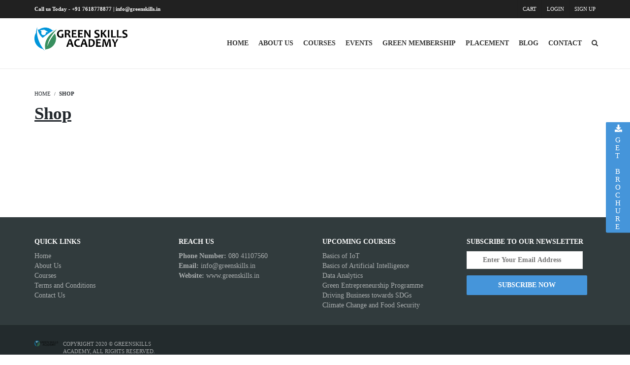

--- FILE ---
content_type: text/html; charset=UTF-8
request_url: https://greenskills.in/shop/
body_size: 18072
content:
<!DOCTYPE html>
<html lang="en-US">
<head>
<meta charset="UTF-8">
<title>Shop &#8211; GreenSkills</title>
<!--[if lt IE 9]><script>document.createElement('video');</script><![endif]-->
	<meta name="viewport" content="width=device-width, initial-scale=1.0">
              <meta name="author" content="VibeThemes"><link rel="shortcut icon" href="https://greenskills.in/wp-content/uploads/2020/11/gsa-favicon.jpg" />
              <link rel="icon" type="image/png" href="https://greenskills.in/wp-content/uploads/2020/11/gsa-favicon.jpg"><link rel='dns-prefetch' href='//use.fontawesome.com' />
<link rel='dns-prefetch' href='//s.w.org' />
<link rel="alternate" type="application/rss+xml" title="GreenSkills &raquo; Feed" href="https://greenskills.in/feed/" />
<link rel="alternate" type="application/rss+xml" title="GreenSkills &raquo; Comments Feed" href="https://greenskills.in/comments/feed/" />
<link rel="alternate" type="application/rss+xml" title="GreenSkills &raquo; Shop Comments Feed" href="https://greenskills.in/shop/feed/" />
		<script type="text/javascript">
			window._wpemojiSettings = {"baseUrl":"https:\/\/s.w.org\/images\/core\/emoji\/13.0.1\/72x72\/","ext":".png","svgUrl":"https:\/\/s.w.org\/images\/core\/emoji\/13.0.1\/svg\/","svgExt":".svg","source":{"concatemoji":"https:\/\/greenskills.in\/wp-includes\/js\/wp-emoji-release.min.js?ver=5.6.16"}};
			!function(e,a,t){var n,r,o,i=a.createElement("canvas"),p=i.getContext&&i.getContext("2d");function s(e,t){var a=String.fromCharCode;p.clearRect(0,0,i.width,i.height),p.fillText(a.apply(this,e),0,0);e=i.toDataURL();return p.clearRect(0,0,i.width,i.height),p.fillText(a.apply(this,t),0,0),e===i.toDataURL()}function c(e){var t=a.createElement("script");t.src=e,t.defer=t.type="text/javascript",a.getElementsByTagName("head")[0].appendChild(t)}for(o=Array("flag","emoji"),t.supports={everything:!0,everythingExceptFlag:!0},r=0;r<o.length;r++)t.supports[o[r]]=function(e){if(!p||!p.fillText)return!1;switch(p.textBaseline="top",p.font="600 32px Arial",e){case"flag":return s([127987,65039,8205,9895,65039],[127987,65039,8203,9895,65039])?!1:!s([55356,56826,55356,56819],[55356,56826,8203,55356,56819])&&!s([55356,57332,56128,56423,56128,56418,56128,56421,56128,56430,56128,56423,56128,56447],[55356,57332,8203,56128,56423,8203,56128,56418,8203,56128,56421,8203,56128,56430,8203,56128,56423,8203,56128,56447]);case"emoji":return!s([55357,56424,8205,55356,57212],[55357,56424,8203,55356,57212])}return!1}(o[r]),t.supports.everything=t.supports.everything&&t.supports[o[r]],"flag"!==o[r]&&(t.supports.everythingExceptFlag=t.supports.everythingExceptFlag&&t.supports[o[r]]);t.supports.everythingExceptFlag=t.supports.everythingExceptFlag&&!t.supports.flag,t.DOMReady=!1,t.readyCallback=function(){t.DOMReady=!0},t.supports.everything||(n=function(){t.readyCallback()},a.addEventListener?(a.addEventListener("DOMContentLoaded",n,!1),e.addEventListener("load",n,!1)):(e.attachEvent("onload",n),a.attachEvent("onreadystatechange",function(){"complete"===a.readyState&&t.readyCallback()})),(n=t.source||{}).concatemoji?c(n.concatemoji):n.wpemoji&&n.twemoji&&(c(n.twemoji),c(n.wpemoji)))}(window,document,window._wpemojiSettings);
		</script>
		<style type="text/css">
img.wp-smiley,
img.emoji {
	display: inline !important;
	border: none !important;
	box-shadow: none !important;
	height: 1em !important;
	width: 1em !important;
	margin: 0 .07em !important;
	vertical-align: -0.1em !important;
	background: none !important;
	padding: 0 !important;
}
</style>
	<link rel='stylesheet' id='wp-block-library-css'  href='https://greenskills.in/wp-includes/css/dist/block-library/style.min.css?ver=5.6.16' type='text/css' media='all' />
<link rel='stylesheet' id='bp-member-block-css'  href='https://greenskills.in/wp-content/plugins/buddypress/bp-members/css/blocks/member.min.css?ver=7.2.1' type='text/css' media='all' />
<link rel='stylesheet' id='bp-members-block-css'  href='https://greenskills.in/wp-content/plugins/buddypress/bp-members/css/blocks/members.min.css?ver=7.2.1' type='text/css' media='all' />
<link rel='stylesheet' id='bp-group-block-css'  href='https://greenskills.in/wp-content/plugins/buddypress/bp-groups/css/blocks/group.min.css?ver=7.2.1' type='text/css' media='all' />
<link rel='stylesheet' id='bp-groups-block-css'  href='https://greenskills.in/wp-content/plugins/buddypress/bp-groups/css/blocks/groups.min.css?ver=7.2.1' type='text/css' media='all' />
<link rel='stylesheet' id='buttonizer_frontend_style-css'  href='https://greenskills.in/wp-content/plugins/buttonizer-multifunctional-button/assets/frontend.css?v=c2ee74b62870d06b4b4ad6819b9bf142&#038;ver=5.6.16' type='text/css' media='all' />
<link rel='stylesheet' id='buttonizer-icon-library-css'  href='https://use.fontawesome.com/releases/v5.14.0/css/all.css?ver=5.6.16' type='text/css' media='all' />
<link rel='stylesheet' id='contact-form-7-css'  href='https://greenskills.in/wp-content/plugins/contact-form-7/includes/css/styles.css?ver=5.4' type='text/css' media='all' />
<link rel='stylesheet' id='email-subscribers-css'  href='https://greenskills.in/wp-content/plugins/email-subscribers/lite/public/css/email-subscribers-public.css?ver=4.6.13' type='text/css' media='all' />
<link rel='stylesheet' id='pj-news-ticker-css'  href='https://greenskills.in/wp-content/plugins/pj-news-ticker/public/css/pj-news-ticker.css?ver=1.9.5' type='text/css' media='all' />
<link rel='stylesheet' id='popupaoc-public-style-css'  href='https://greenskills.in/wp-content/plugins/popup-anything-on-click/assets/css/popupaoc-public-style.css?ver=1.9' type='text/css' media='all' />
<link rel='stylesheet' id='rs-plugin-settings-css'  href='https://greenskills.in/wp-content/plugins/revslider/public/assets/css/rs6.css?ver=6.1.5' type='text/css' media='all' />
<style id='rs-plugin-settings-inline-css' type='text/css'>
#rs-demo-id {}
</style>
<link rel='stylesheet' id='wpcf-slick-css'  href='https://greenskills.in/wp-content/plugins/wp-carousel-free/public/css/slick.css?ver=2.1.17' type='text/css' media='all' />
<link rel='stylesheet' id='wp-carousel-free-fontawesome-css'  href='https://greenskills.in/wp-content/plugins/wp-carousel-free/public/css/font-awesome.min.css?ver=2.1.17' type='text/css' media='all' />
<link rel='stylesheet' id='wp-carousel-free-css'  href='https://greenskills.in/wp-content/plugins/wp-carousel-free/public/css/wp-carousel-free-public.css?ver=2.1.17' type='text/css' media='all' />
<style id='wp-carousel-free-inline-css' type='text/css'>
#sp-wp-carousel-free-id-2670.sp-wpcp-2670 .wpcp-single-item {
		border: 1px none #dddddd;
	}#sp-wp-carousel-free-id-2312.sp-wpcp-2312 .wpcp-single-item {
		border: 1px solid #dddddd;
	}
	#sp-wp-carousel-free-id-2312.sp-wpcp-2312 .slick-prev,
	#sp-wp-carousel-free-id-2312.sp-wpcp-2312 .slick-next,
	#sp-wp-carousel-free-id-2312.sp-wpcp-2312 .slick-prev:hover,
	#sp-wp-carousel-free-id-2312.sp-wpcp-2312 .slick-next:hover {
		background: none;
		border: none;
		font-size: 30px;
	}
	#sp-wp-carousel-free-id-2312.sp-wpcp-2312 .slick-prev i,
	#sp-wp-carousel-free-id-2312.sp-wpcp-2312 .slick-next i {
		color: #aaa;
	}
	#sp-wp-carousel-free-id-2312.sp-wpcp-2312 .slick-prev i:hover,
	#sp-wp-carousel-free-id-2312.sp-wpcp-2312 .slick-next i:hover {
		color: #52b3d9;
	}
	@media screen and (max-width: 479px) {
		#sp-wp-carousel-free-id-2312.nav-vertical-center {
			padding: 0;
		}
	}
</style>
<link rel='stylesheet' id='wplms-style-css'  href='https://greenskills.in/wp-content/themes/wplms/assets/css/style.min.css?ver=3.9.8.1' type='text/css' media='all' />
<link rel='stylesheet' id='bp-course-css-css'  href='https://greenskills.in/wp-content/plugins/vibe-course-module/includes/css/course_template.css?ver=3.9.9.7' type='text/css' media='all' />
<link rel='stylesheet' id='mediaelement-css'  href='https://greenskills.in/wp-includes/js/mediaelement/mediaelementplayer-legacy.min.css?ver=4.2.16' type='text/css' media='all' />
<link rel='stylesheet' id='wp-mediaelement-css'  href='https://greenskills.in/wp-includes/js/mediaelement/wp-mediaelement.min.css?ver=5.6.16' type='text/css' media='all' />
<link rel='stylesheet' id='font-awesome-css'  href='https://greenskills.in/wp-content/themes/wplms/assets/fonts/font-awesome.min.css?ver=3.9.8.1' type='text/css' media='all' />
<link rel='stylesheet' id='minimal-css'  href='https://greenskills.in/wp-content/themes/wplms/assets/css/minimal.min.css?ver=3.9.8.1' type='text/css' media='all' />
<link rel='stylesheet' id='style-name-css'  href='https://greenskills.in/wp-content/themes/wplms/style.css?ver=5.6.16' type='text/css' media='all' />
<!--n2css--><script type='text/javascript' src='https://greenskills.in/wp-includes/js/jquery/jquery.min.js?ver=3.5.1' id='jquery-core-js'></script>
<script type='text/javascript' src='https://greenskills.in/wp-includes/js/jquery/jquery-migrate.min.js?ver=3.3.2' id='jquery-migrate-js'></script>
<script type='text/javascript' id='bp-confirm-js-extra'>
/* <![CDATA[ */
var BP_Confirm = {"are_you_sure":"Are you sure?"};
/* ]]> */
</script>
<script type='text/javascript' src='https://greenskills.in/wp-content/plugins/buddypress/bp-core/js/confirm.min.js?ver=7.2.1' id='bp-confirm-js'></script>
<script type='text/javascript' id='cf7pp-redirect_method-js-extra'>
/* <![CDATA[ */
var ajax_object_cf7pp = {"ajax_url":"https:\/\/greenskills.in\/wp-admin\/admin-ajax.php","forms":"[]","path_paypal":"https:\/\/greenskills.in\/?cf7pp_paypal_redirect=","path_stripe":"https:\/\/greenskills.in\/?cf7pp_stripe_redirect=","method":"2"};
/* ]]> */
</script>
<script type='text/javascript' src='https://greenskills.in/wp-content/plugins/contact-form-7-paypal-add-on/assets/js/redirect_method.js?ver=1.8.3' id='cf7pp-redirect_method-js'></script>
<script type='text/javascript' id='email-subscribers-js-extra'>
/* <![CDATA[ */
var es_data = {"messages":{"es_empty_email_notice":"Please enter email address","es_rate_limit_notice":"You need to wait for sometime before subscribing again","es_single_optin_success_message":"Successfully Subscribed.","es_email_exists_notice":"Email Address already exists!","es_unexpected_error_notice":"Oops.. Unexpected error occurred.","es_invalid_email_notice":"Invalid email address","es_try_later_notice":"Please try after some time"},"es_ajax_url":"https:\/\/greenskills.in\/wp-admin\/admin-ajax.php"};
/* ]]> */
</script>
<script type='text/javascript' src='https://greenskills.in/wp-content/plugins/email-subscribers/lite/public/js/email-subscribers-public.js?ver=4.6.13' id='email-subscribers-js'></script>
<script type='text/javascript' src='https://greenskills.in/wp-content/plugins/pj-news-ticker/public/js/pj-news-ticker.js?ver=1.9.5' id='pj-news-ticker-js'></script>
<script type='text/javascript' src='https://greenskills.in/wp-content/plugins/revslider/public/assets/js/revolution.tools.min.js?ver=6.0' id='tp-tools-js'></script>
<script type='text/javascript' src='https://greenskills.in/wp-content/plugins/revslider/public/assets/js/rs6.min.js?ver=6.1.5' id='revmin-js'></script>
<link rel="https://api.w.org/" href="https://greenskills.in/wp-json/" /><link rel="alternate" type="application/json" href="https://greenskills.in/wp-json/wp/v2/pages/2000" /><link rel="EditURI" type="application/rsd+xml" title="RSD" href="https://greenskills.in/xmlrpc.php?rsd" />
<link rel="wlwmanifest" type="application/wlwmanifest+xml" href="https://greenskills.in/wp-includes/wlwmanifest.xml" /> 
<meta name="generator" content="WordPress 5.6.16" />
<link rel="canonical" href="https://greenskills.in/shop/" />
<link rel='shortlink' href='https://greenskills.in/?p=2000' />
<link rel="alternate" type="application/json+oembed" href="https://greenskills.in/wp-json/oembed/1.0/embed?url=https%3A%2F%2Fgreenskills.in%2Fshop%2F" />
<link rel="alternate" type="text/xml+oembed" href="https://greenskills.in/wp-json/oembed/1.0/embed?url=https%3A%2F%2Fgreenskills.in%2Fshop%2F&#038;format=xml" />

	<script type="text/javascript">var ajaxurl = 'https://greenskills.in/wp-admin/admin-ajax.php';</script>

<!-- Global site tag (gtag.js) - Google Analytics -->
<script async src="https://www.googletagmanager.com/gtag/js?id=G-QWHC0Y10YH"></script>
<script>
  window.dataLayer = window.dataLayer || [];
  function gtag(){dataLayer.push(arguments);}
  gtag('js', new Date());

  gtag('config', 'G-QWHC0Y10YH');
</script><input type="hidden" id="bp_social_connect_security" name="bp_social_connect_security" value="428b76fbb2" /><input type="hidden" name="_wp_http_referer" value="/shop/" />		<script type="text/javascript">
		var ajaxurl = 'https://greenskills.in/wp-admin/admin-ajax.php';
		</script>
		<style>
					</style>
	<meta name="generator" content="Powered by WPBakery Page Builder - drag and drop page builder for WordPress."/>
<style type="text/css">.broken_link, a.broken_link {
	text-decoration: line-through;
}</style><meta name="generator" content="Powered by Slider Revolution 6.1.5 - responsive, Mobile-Friendly Slider Plugin for WordPress with comfortable drag and drop interface." />
<link rel="icon" href="https://greenskills.in/wp-content/uploads/2020/11/cropped-gsa-favicon-32x32.jpg" sizes="32x32" />
<link rel="icon" href="https://greenskills.in/wp-content/uploads/2020/11/cropped-gsa-favicon-192x192.jpg" sizes="192x192" />
<link rel="apple-touch-icon" href="https://greenskills.in/wp-content/uploads/2020/11/cropped-gsa-favicon-180x180.jpg" />
<meta name="msapplication-TileImage" content="https://greenskills.in/wp-content/uploads/2020/11/cropped-gsa-favicon-270x270.jpg" />
<style>.button,input[type=button], input[type=submit],.button.hero,.heading_more:before,.vibe_carousel .flex-direction-nav a,.sidebar .widget #searchform input[type="submit"], #signup_submit, #submit,button,.login_sidebar .login_content #vbp-login-form #sidebar-wp-submit,#buddypress a.button,.generic-button a:hover,#buddypress input[type=button],body.activity-permalink .ac-form input[type=submit],#buddypress input[type=submit],#buddypress input[type=reset],#buddypress ul.button-nav li a,#buddypress .item-list-tabs ul li a:hover,#buddypress div.generic-button a:hover,a.bp-title-button,.woocommerce-account .woocommerce-MyAccount-navigation li.is-active a,#buddypress div.item-list-tabs#subnav ul li.current a,#buddypress div.item-list-tabs ul li a span,#buddypress div.item-list-tabs ul li.selected a,#buddypress div.item-list-tabs ul li.current a,#vibe_bp_login #wplogin-modal .btn-default,#vibe_bp_login #wplogin-modal .btn-block,.single #buddypress .item-list-tabs#subnav ul li.selected a, .single-item #buddypress .item-list-tabs#subnav ul li.selected a,.course_button.button,.unit_button.button,.woocommerce div.product .woocommerce-tabs ul.tabs li.active,.woocommerce #content div.product .woocommerce-tabs ul.tabs li.active,.woocommerce-page div.product .woocommerce-tabs ul.tabs li.active,.woocommerce-page #content div.product .woocommerce-tabs ul.tabs li.active,.woocommerce a.button,.woocommerce button.button,.woocommerce input.button,.woocommerce #respond input#submit,.woocommerce #content input.button,.woocommerce-page a.button,.woocommerce-page button.button,.woocommerce-page input.button,.woocommerce-page #respond input#submit,.woocommerce-page #content input.button,.woocommerce ul.products li a.added_to_cart,.woocommerce ul.products li a.button,.woocommerce a.button.alt,.woocommerce button.button.alt,.woocommerce input.button.alt,.woocommerce #respond input#submit.alt,.woocommerce #content input.button.alt,.woocommerce-page a.button.alt,.woocommerce-page button.button.alt,.woocommerce-page input.button.alt,.woocommerce-page #respond input#submit.alt,.woocommerce-page #content input.button.alt,.woocommerce .widget_layered_nav_filters ul li a,.woocommerce-page .widget_layered_nav_filters ul li a,.woocommerce .widget_price_filter .ui-slider .ui-slider-range,.woocommerce-page .widget_price_filter .ui-slider .ui-slider-range,.woocommerce div.product .woocommerce-tabs ul.tabs li.active, .woocommerce div.product .woocommerce-tabs ul.tabs li:hover,.price_slider .ui-slider-range,.ui-slider .ui-slider-handle,.tabs-left > .nav-tabs > li > a:hover, .tabs-left > .nav-tabs > li > a:focus,.page-numbers.current, .pagination .page-numbers.current, .pagination span.current,.block_media .hover-link,.vibe_filterable li a:hover,.vibe_filterable li.active a,#wplms-calendar td.active,.btn.primary,#wplms-calendar td a span,.tagcloud a,.checkoutsteps ul li.checkout_begin,.widget.pricing .course_sharing .socialicons.round li > a:hover,.widget.pricing .course_sharing .socialicons.square li > a:hover,.widget_carousel .flex-direction-nav a, .vibe_carousel .flex-direction-nav a,#question #submit:hover,.ques_link:hover,.reset_answer,.quiz_timeline li:hover > span, .quiz_timeline li.active > span,.course_timeline li.done > span, .course_timeline li:hover > span, .course_timeline li.active > span,.quiz_timeline li.active>a>span,.vbplogin em,#buddypress div.item-list-tabs#subnav ul li.switch_view a.active,#buddypress .activity-list li.load-more a:hover,.note-tabs ul li.selected a, .note-tabs ul li.current a,.data_stats li:hover, .data_stats li.active,.wplms_clp_stats li.active,.wplms_clp_stats li:hover,.course_students li .progress .bar,.in_quiz .pagination ul li span,.quiz_meta .progress .bar,.page-links span,#vibe_bp_login input[type=submit],.single-course.c2 #item-nav div.item-list-tabs#object-nav li.current a, .single-course.c3 #item-nav div.item-list-tabs#object-nav li.current a, .single-course.c5 #item-nav div.item-list-tabs#object-nav li.current a,.single-course.c6 #item-nav div.item-list-tabs#object-nav li.current a,.single-course.c7 #item-nav div.item-list-tabs#object-nav li.current a,.minimal .widget .course_cat_nav ul li a:hover span,.minimal .pusher #buddypress a.button:hover,.minimal #buddypress #item-nav .item-list-tabs ul li.current a:after, .minimal #buddypress #item-nav .item-list-tabs ul li.selected a:after,.vibe_carousel .flex-control-nav li a, .widget_carousel .flex-control-nav li a,.course8 .block_content .more a, .course8 .block_content .cat_btn{background-color:#5b11b8; }.tagcloud a:hover,.instructor_action_buttons li a span,.total_students span,.nav-tabs>li.active>a, .nav-tabs>li.active>a:focus, .nav-tabs>li.active>a:hover,.unit_content p span.side_comment:hover, .unit_content p span.side_comment.active,.v_module.custom_post_carousel .heading_more,#buddypress .activity-list li.load-more a:hover, .load-more a:hover,.instructor strong span,#buddypress .item-list-tabs ul li a:hover,.archive #buddypress .course_category,.course_front_progressbar .progress .bar,.widget .course_cat_nav ul li.current-cat-parent>a, .widget .course_cat_nav ul li.current-cat>a,.widget .course_cat_nav ul li a span,.woocommerce nav.woocommerce-pagination ul li span.current,.woocommerce nav.woocommerce-pagination ul li a:hover,.widget .price_slider .ui-slider-handle,#bbpress-forums #favorite-toggle a:hover,#bbpress-forums #subscription-toggle a:hover,.pagetitle #subscription-toggle a:hover,#bbpress-forums .bbp-pagination .bbp-pagination-links a.page-numbers:hover, #bbpress-forums .bbp-pagination .bbp-pagination-links span.current,.mooc .vbpcart span em, .sleek .vbpcart span em,.minimal .pusher h3.heading span:after,.minimal #buddypress div.item-list-tabs ul li.selected a:after,.minimal #buddypress div.item-list-tabs ul li.selected a span,.minimal #buddypress div.item-list-tabs#subnav ul li.switch_view a.active,.minimal .pusher #buddypress input[type=submit]:hover, .minimal .pusher .button:hover, .minimal .pusher input[type=submit]:hover,.minimal.single-course.c2 #item-nav .item-list-tabs#object-nav ul li.current a:after, .minimal.single-course.c2 #item-nav .item-list-tabs#object-nav ul li.selected a:after, .minimal.single-course.c3 #item-nav .item-list-tabs#object-nav ul li.current a:after, .minimal.single-course.c3 #item-nav .item-list-tabs#object-nav ul li.selected a:after,.minimal.single-course.c2 .course_sub_action.current a:after, .minimal.single-course.c3 .course_sub_action.current a:after,.single-course.c4.minimal #buddypress .item-list-tabs#object-nav li.current a:after,.minimal.single-course.submissions .course_sub_action.current a:after,.minimal.single-course.c5 #item-nav .item-list-tabs#object-nav ul li.current a:after, .minimal.single-course.c5 #item-nav .item-list-tabs#object-nav ul li.selected a:after,.minimal .pusher h3.heading span:after, .minimal .pusher h4.widget_title span:after,.minimal.woocommerce-page a.button:hover,.minimal.woocommerce a.button:hover,.minimal.woocommerce ul.products li a.button:hover, .minimal .pagination a.page-numbers:hover, .minimal .pagination a:hover,.minimal .pagination .page-numbers.current,.minimal .pagination span.current,.minimal.woocommerce-page #content input.button:hover, .minimal.woocommerce-page input.button:hover,.minimal .pusher .woocommerce a.button:hover,.minimal #buddypress #group-create-tabs.item-list-tabs li.current>a:after,.elegant #buddypress div.item-list-tabs li.selected a:before,.elegant.archive #buddypress div.item-list-tabs li.selected a,.elegant #item-nav div.item-list-tabs#object-nav li.current a:before,.elegant #buddypress .item-list-tabs#subnav ul li.current a:before,.elegant #buddypress #item-nav div.item-list-tabs#object-nav li.current a:before,.elegant #buddypress #members-activity div.item-list-tabs ul li.selected a:before,.elegant.single-course.c4 #buddypress .item-list-tabs#object-nav li.current a:before,.elegant.single #buddypress .item-list-tabs#subnav ul li.selected a:before,.login_page_content .nav.nav-tabs>li.active>a:after,.block.general .block_content .general_details,.modern .vibe_carousel .flex-direction-nav a:hover,.modern .pusher h3.heading span:before, .modern .pusher h4.widget_title span:before,.modern #buddypress #item-nav .item-list-tabs ul li.current a:after, .modern #buddypress #item-nav .item-list-tabs ul li.selected a:after,.modern .pusher #title .pagetitle h1:after,.modern #buddypress div.item-list-tabs ul li.current a:after, .modern #buddypress div.item-list-tabs ul li.selected a:after,.modern #buddypress div.item-list-tabs ul li.current a span, .modern #buddypress div.item-list-tabs ul li.selected a span,.save_quiz_progress .save_progress_inner,.submit_quiz_progress .save_progress_inner,body.loading.pageloader2 .global:before,body.loading.pageloader2 .global:after,.course_pursue_panel .course_action_points,.course_pursue_panel .course_timeline li.unit_line.active:before,.block.simple .block_content .simple_category a:before, .block.simple .block_media:before,.block.generic .block_content .generic_category a:before,.block.generic .block_content .block_title a:before, .block.courseitem.course6 .block_media .postblock_cats .postblock_cat,.progress .bar,.block.courseitem.course6 .block_media .course_start_date,.block.courseitem.course6 .block_content .course_instructor:after{background:#5b11b8; }.link,.instructor_line h3 a:hover,.minimal .generic-button a,#notes_discussions .actions a:hover, ul.item-list.loading:after,#ajaxloader:after, .course_timeline li.active a, .course_timeline li:hover a,#notes_discussions .actions a.reply_unit_comment.meta_info, .side_comments ul.actions li a:hover, .v_module.custom_post_carousel .vibe_carousel.noheading .flex-direction-nav .flex-next, .v_module.custom_post_carousel .vibe_carousel.noheading .flex-direction-nav .flex-prev,.side_comments a.reply_unit_comment.meta_info,.nav.nav-tabs>li.active>a>span,.unit_content .reply a,.widget .item-options a.selected,.footerwidget .item-options a.selected,.course_front_progressbar>span,#buddypress div.generic-button a,.woocommerce div.product .connected_courses li a,.widget .course_cat_nav ul li.current-cat-parent>a>span, .widget .course_cat_nav ul li.current-cat>a>span,#bbpress-forums #favorite-toggle a,#bbpress-forums #subscription-toggle a,.pagetitle #subscription-toggle a,.minimal.woocommerce ul.products li a.button,.minimal.woocommerce a.button,.minimal #buddypress ul.item-list li .item-credits a.button,.minimal .note-tabs ul li a,.minimal .pagination span,.minimal .pagination label,.minimal .pagination .page-numbers.current,.minimal .pagination span.current,.minimal .pagination a.page-numbers,.minimal .pagination a,.minimal.woocommerce-page a.button,.minimal.woocommerce nav.woocommerce-pagination ul li a,.minimal #bbpress-forums .bbp-pagination .bbp-pagination-links a.page-numbers, .minimal #bbpress-forums .bbp-pagination .bbp-pagination-links span,.minimal #buddypress div.item-list-tabs ul li a:hover, .minimal #buddypress div.item-list-tabs ul li.selected a,.minimal #buddypress div.item-list-tabs#subnav ul li.switch_view a.active,.minimal .widget .course_cat_nav ul li a:hover,.minimal .widget .course_cat_nav ul li a span,.minimal .pusher .button,.minimal .pusher #buddypress a.button,.minimal .pusher #buddypress input[type=submit], .minimal .pusher .button, .minimal .pusher input[type=submit],.minimal .pusher #buddypress input[type=button],.minimal #buddypress #item-nav .item-list-tabs ul li.current a, .minimal #buddypress #item-nav .item-list-tabs ul li.selected a,.minimal #buddypress div.item-list-tabs#subnav ul li.current a, .minimal #buddypress div.item-list-tabs#subnav ul li.selected a,.minimal.bp-user.p2 #buddypress div.item-list-tabs#object-nav li a:hover, .minimal.bp-user.p3 #buddypress div.item-list-tabs#object-nav li a:hover, .minimal.bp-user.p4 #buddypress div.item-list-tabs#object-nav li a:hover,.minimal.single-course.c2 #item-nav .item-list-tabs#object-nav ul li.current a, .minimal.single-course.c2 #item-nav .item-list-tabs#object-nav ul li.selected a, .minimal.single-course.c3 #item-nav .item-list-tabs#object-nav ul li.current a, .minimal.single-course.c3 #item-nav .item-list-tabs#object-nav ul li.selected a,.minimal.single-course.c2 #item-nav .item-list-tabs#object-nav ul li a:hover, .minimal.single-course.c3 #item-nav .item-list-tabs#object-nav ul li a:hover,.minimal .mooc .woocart .buttons .button, .minimal .sleek .woocart .buttons .button,.minimal .woocommerce ul.products li.product .button,.minimal .pusher .woocommerce a.button,.elegant #item-nav div.item-list-tabs#object-nav li a:hover,.elegant #item-nav div.item-list-tabs#object-nav li.current a,.elegant #buddypress #item-nav div.item-list-tabs#object-nav li.current a,.elegant #buddypress #item-nav div.item-list-tabs#object-nav li a:hover,.elegant #buddypress #members-activity div.item-list-tabs ul li.selected a,.elegant #buddypress #members-activity div.item-list-tabs ul li a:hover,.elegant.single-course.c3 #item-nav div.item-list-tabs#object-nav li.current a,.elegant.single-course.c4 #buddypress .item-list-tabs#object-nav li.current a,.login_page_content .nav.nav-tabs>li.active>a,.block.postblock .block_content .course_instructor,.elegant.single #buddypress .item-list-tabs#subnav ul li.selected a,.modern #buddypress #item-nav .item-list-tabs ul li.current a, .modern #buddypress #item-nav .item-list-tabs ul li.selected a,.modern nav li a:hover, .modern nav li.current_menu_item a, .modern nav li.current_page_item a,.modern #buddypress div.item-list-tabs ul li a:hover,.modern #buddypress div.item-list-tabs ul li.current a, .modern #buddypress div.item-list-tabs ul li.selected a,.modern #buddypress div.item-list-tabs ul li a span,.modern #buddypress div.item-list-tabs#subnav ul li.current a, .modern #buddypress div.item-list-tabs#subnav ul li.selected a{color:#5b11b8; }.button,.radio>input[type=radio]:checked+label:before,.nav-tabs>li.active>a, .nav-tabs>li.active>a:focus, .nav-tabs>li.active>a:hover.tab-pane li:hover img,.checkbox>input[type=checkbox]:checked+label:before,.pagination .page-numbers.current, .pagination span.current,#buddypress div.item-list-tabs ul li.current,#buddypress div.item-list-tabs#subnav ul li.current a,.single #buddypress .item-list-tabs#subnav ul li.selected a, .single-item #buddypress .item-list-tabs#subnav ul li.selected a,.unit_button.button,#buddypress div#item-header #item-header-avatar,.gallery a:hover,.woocommerce div.product .woocommerce-tabs ul.tabs li.active,.woocommerce a.button,.woocommerce button.button,.woocommerce input.button,.woocommerce #respond input#submit,.woocommerce #content input.button,.woocommerce-page a.button,.woocommerce-page button.button,.woocommerce-page input.button,.woocommerce-page #respond input#submit,.woocommerce-page #content input.button,.woocommerce a.button.alt,.woocommerce button.button.alt,.woocommerce input.button.alt,.woocommerce #respond input#submit.alt,.woocommerce #content input.button.alt,.woocommerce-page a.button.alt,.woocommerce-page button.button.alt,.woocommerce-page input.button.alt,.woocommerce-page #respond input#submit.alt,.woocommerce-page #content input.button.alt,.woocommerce .widget_layered_nav_filters ul li a,.woocommerce-page .widget_layered_nav_filters ul li a,.woocommerce div.product .woocommerce-tabs ul.tabs li.active, .woocommerce div.product .woocommerce-tabs ul.tabs li:hover,.tabs-left > .nav-tabs > li > a:hover, .tabs-left > .nav-tabs > li > a:focus,.tabs-left > .nav-tabs .active > a, .tabs-left > .nav-tabs .active > a:hover, .tabs-left > .nav-tabs .active > a:focus,.vibe_filterable li a:hover,.vibe_filterable li.active a,#wplms-calendar td.active,.checkoutsteps ul li.checkout_begin,.widget_course_list a:hover img,.widget_course_list a:hover img,.quiz_timeline li.active,.widget_course_list a:hover img,.vcard:hover img,.postsmall .post_thumb a:hover,.button.hero,.unit_content .commentlist li.bypostauthor >.comment-body>.vcard img,.unit_content .commentlist li:hover >.comment-body>.vcard img,#buddypress div.generic-button a,#buddypress div.item-list-tabs#subnav ul li.switch_view a.active,.woocommerce nav.woocommerce-pagination ul li span.current,#bbpress-forums #favorite-toggle a,#bbpress-forums .bbp-pagination .bbp-pagination-links span.current,#bbpress-forums #subscription-toggle a,.pagetitle #subscription-toggle a,.minimal.woocommerce ul.products li a.button,.minimal.woocommerce a.button,.minimal .note-tabs,.minimal .pagination span,.minimal .pagination label,.minimal .pagination .page-numbers.current,.minimal .pagination span.current,.minimal .pagination a.page-numbers,.minimal .pagination a,.minimal.woocommerce-page a.button,.minimal.woocommerce nav.woocommerce-pagination ul li a,.minimal #bbpress-forums .bbp-pagination .bbp-pagination-links a.page-numbers, .minimal #bbpress-forums .bbp-pagination .bbp-pagination-links span,.minimal #buddypress div.item-list-tabs ul li a:hover, .minimal .pusher #buddypress a.button,.minimal .generic-button a,.minimal #buddypress div.item-list-tabs ul li.selected a,.minimal #buddypress div.item-list-tabs ul li a span,.minimal .widget .course_cat_nav ul li a span,.minimal .pusher #buddypress input[type=button],.minimal .pusher #buddypress input[type=submit], .minimal .pusher .button, .minimal .pusher input[type=submit],.minimal.woocommerce-page #content input.button, .minimal.woocommerce-page input.button,.minimal .pusher .woocommerce a.button,.minimal.woocommerce div.product .woocommerce-tabs ul.tabs li.active, .minimal.woocommerce div.product .woocommerce-tabs ul.tabs li:hover,.elegant #buddypress div.item-list-tabs li.selected{border-color:#5b11b8;}a:hover,.author_desc .social li a:hover,#course_creation_tabs li.active:after,.widget ul > li:hover > a,.course_students li > ul > li > a:hover,.quiz_students li > ul > li > a:hover,#buddypress div.activity-meta a ,#buddypress div.activity-meta a.button,#buddypress .acomment-options a,.widget .menu li.current-menu-item a,#buddypress a.primary,#buddypress a.secondary,.activity-inner a,#latest-update h6 a,.bp-primary-action,.bp-secondary-action,#buddypress div.item-list-tabs ul li.selected a span,#buddypress div.item-list-tabs ul li.current a span,#buddypress div.item-list-tabs ul li a:hover span,.activity-read-more a,.unitattachments h4 span,.unitattachments li a:after,.noreviews a,.expand .minmax:hover,.connected_courses li a,#buddypress #item-body span.highlight a,#buddypress div#message-thread div.message-content a,.course_students li > ul > li > a:hover,.quiz_students li > ul > li > a:hover,.assignment_students li > ul > li > a:hover,.widget ul li:hover > a,.widget ul li.current-cat a,.quiz_timeline li:hover a, .quiz_timeline li.active a,.woocommerce .star-rating span, .woocommerce-page .star-rating span, .product_list_widget .star-rating span,#vibe-tabs-notes_discussion .view_all_notes:hover,.instructor strong a:hover,.minimal .woocommerce nav.woocommerce-pagination ul li a,.single-item.groups.g3.minimal #item-body .item-list-tabs#subnav ul li.current.selected a, .single-item.groups.g4.minimal #item-body .item-list-tabs#subnav ul li.current.selected a,.bp-user.p3 #item-body .item-list-tabs#subnav ul li.current.selected a,.bp-user.p4 #item-body .item-list-tabs#subnav ul li.current.selected a,.minimal #buddypress div.item-list-tabs ul li a span,.minimal.single-item.groups.g2 #buddypress div.item-list-tabs#object-nav li a:hover, .minimal.single-item.groups.g3 #buddypress div.item-list-tabs#object-nav li a:hover, .minimal.single-item.groups.g4 #buddypress div.item-list-tabs#object-nav li a:hover,.minimal.single-course.c5 #item-nav .item-list-tabs#object-nav ul li a:hover,.minimal.single-course.c5 #item-nav .item-list-tabs#object-nav ul li.current a,.minimal.woocommerce-page #content input.button, .minimal.woocommerce button.button,.minimal.woocommerce-page input.button,.elegant #buddypress .dir-form div.item-list-tabs ul li.selected a,.elegant.directory.d3 #buddypress .item-list-tabs ul li a:hover{color:#5b11b8;}.minimal.woocommerce .button,.minimal.woocommerce button.button,.minimal #buddypress div.item-list-tabs#subnav ul li.switch_view a.active,.minimal.directory #buddypress div.item-list-tabs#subnav ul li.switch_view a.active{border-color:#5b11b8 !important;}.minimal nav li a:hover,.minimal nav li:hover>a, .minimal nav li.current_menu_item>a,.minimal nav li.current_page_item>a,.minimal.woocommerce div.product .woocommerce-tabs ul.tabs li.active a, .minimal.woocommerce div.product .woocommerce-tabs ul.tabs li:hover a,.elegant #buddypress .item-list-tabs#subnav ul li.current a,.elegant.single-course #item-nav div.item-list-tabs#object-nav li.current a,.elegant.directory.d3 #buddypress .item-list-tabs li.selected a,.elegant.directory.d4 #buddypress .item-list-tabs li.selected a,.elegant.bp-user.p4 #buddypress .item-list-tabs#subnav li.selected.current a, .elegant.single-item.groups.g4 #buddypress .item-list-tabs#subnav li.selected.current a {color:#5b11b8 !important; }.woocommerce a.button, .button,#nav_horizontalli.current-menu-ancestor>a, #headertop a.btn,button,#nav_horizontal li.current-menu-item>a, .total_students span,#nav_horizontal li a:hover, .button.hero,.tagcloud a:hover,#nav_horizontal li:hover a,.course_button.button span.amount,#buddypress .item-list-tabs ul li a:hover,.login_sidebar .login_content #vbp-login-form #sidebar-wp-submit,.vibe_filterable li.active a,.tabbable .nav.nav-tabs li:hover a,.btn,a.btn.readmore:hover,.checkbox>input[type=checkbox]:checked+label:after,footer .tagcloud a:hover,.tagcloud a,.in_quiz .pagination ul li span,.nav-tabs > li.active > a, .nav-tabs > li.active > a:hover, .nav-tabs > li.active > a:focus,.generic-button a:hover,.woocommerce-account .woocommerce-MyAccount-navigation li.is-active a,body.activity-permalink .ac-form input[type=submit],.hover-link:hover,#buddypress .activity-list li.load-more a:hover,#buddypress div.generic-button a:hover,.archive #buddypress .course_category,.archive #buddypress .course_category h3,#buddypress ul.item-list li .item-credits a.button,#buddypress ul.item-list li .item-credits a.button span,#course_creation_tabs li.done:after,#buddypress .item-list-tabs ul li a:hover,.pagination .current,#question #submit:hover,.ques_link:hover,.reset_answer:hover,.widget .course_cat_nav ul li.current-cat-parent>a, .widget .course_cat_nav ul li.current-cat>a,.widget .course_cat_nav ul li a span,.woocommerce ul.products li.product .button,.woocommerce nav.woocommerce-pagination ul li span.current,.woocommerce nav.woocommerce-pagination ul li a:hover,.woocommerce #respond input#submit, .woocommerce #content input.button, .woocommerce-page a.button, .woocommerce-page button.button, .woocommerce-page input.button, .quiz_timeline li.active>a>span,.woocommerce div.product .woocommerce-tabs ul.tabs li.active, .woocommerce div.product .woocommerce-tabs ul.tabs li:hover,#vibe_bp_login input[type=submit],.woocommerce-page #respond input#submit,#bbpress-forums #favorite-toggle a:hover, #bbpress-forums #subscription-toggle a:hover,#bbpress-forums .bbp-pagination .bbp-pagination-links a.page-numbers:hover, #bbpress-forums .bbp-pagination .bbp-pagination-links span.current,#buddypress ul.button-nav li a,.tabs ul.nav.nav-tabs>li.active>a>span,.mooc .vbpcart span em, .sleek .vbpcart span em,.single-course.c2 #item-nav div.item-list-tabs#object-nav li.current a, .single-course.c3 #item-nav div.item-list-tabs#object-nav li.current a, .single-course.c5 #item-nav div.item-list-tabs#object-nav li.current a, .single-item.groups.g2 #buddypress div.item-list-tabs#object-nav li a:hover, .single-item.groups.g3 #buddypress div.item-list-tabs#object-nav li a:hover, .single-item.groups.g4 #buddypress div.item-list-tabs#object-nav li a:hover,.v_module.custom_post_carousel .heading_more,.minimal .pusher #buddypress a.button:hover,.minimal .note-tabs ul li.selected a,.minimal #buddypress div.item-list-tabs ul li.selected a span,.minimal .widget .course_cat_nav ul li a:hover span,.minimal .pagination .page-numbers.current,.minimal .pagination span.current,.minimal.woocommerce-page a.button:hover,.minimal.woocommerce a.button:hover,.minimal .pusher .button:hover,.minimal.woocommerce ul.products li a.button:hover, .minimal .pagination a.page-numbers:hover, .minimal .pagination a:hover,.minimal .pusher #buddypress input[type=submit]:hover,.minimal .pusher input[type=submit]:hover,.minimal.woocommerce-page #content input.button:hover, .minimal.woocommerce-page input.button:hover,.minimal .mooc .woocart .buttons .button:hover,.minimal .sleek .woocart .buttons .button:hover,.minimal .pusher .woocommerce a.button:hover,.elegant #buddypress .dir-form div.item-list-tabs ul li:not(.selected) a:hover,.elegant.single-course.c4 #buddypress .item-list-tabs#object-nav li a:hover,.elegant .widget.pricing a.button,.block.general .block_content .general_details>a,.modern .vibe_carousel .flex-direction-nav a:hover,.course_pursue_panel .course_action_points,.course_pursue_panel .course_action_points h1,.course_pursue_panel .course_time strong,.course_pursue_panel .course_time strong span,.block.courseitem.course6 .block_media .postblock_cats .postblock_cat,.block.courseitem.course6 .block_media .course_start_date{color:#FFFFFF;}#logo img,#alt_logo img{height:48px;max-height:48px;}#logo img,#alt_logo img{max-height:48px;}#logo{padding-top:4px;}#logo{padding-bottom:10px;}#headertop,header.fixed,.pagesidebar,#pmpro_confirmation_table thead,header #searchdiv.active #searchform input[type=text],div.pmpro_checkout h3,#pmpro_levels_table thead,.boxed #headertop .container,header.sleek.transparent.fixed{background-color:#212121;}#headertop,#headertop a,.sidemenu li a,.sidemenu .mobile_icons>a,#pmpro_confirmation_table thead,.pmpro_checkout thead th,#pmpro_levels_table thead, header.fixed .topmenu>li>a,header.fixed #searchicon,header.fixed nav>.menu>li>a{color:#ffffff;}header,.sidemenu li.active a, .sidemenu li a:hover,.note-tabs,header #searchform input[type="text"],.boxed header:not(.transparent) .container,.reset_answer:hover{background-color:#515151;}nav .menu li a,nav .menu li.current-menu-item a,.topmenu li a,.sleek .topmenu>li>a, .sleek nav>.menu>li>a,header #searchicon,.mooc .topmenu>li>a, .mooc nav>.menu>li>a,#login_trigger{color:#ffffff;}.sub-menu,nav .sub-menu,#mooc_menu nav .menu li:hover>.menu-sidebar,header #searchform,.sleek .woocart,.megadrop .menu-cat_subcat .sub_cat_menu, .megadrop .menu-cat_subcat .sub_posts_menu{background-color:#5b11b8;}nav .menu li>.sub-menu li a, nav .menu li.current-menu-item .sub-menu li a,nav .sub-menu li.current-menu-item a,nav .menu li .menu-sidebar .widget h4.widget_title,nav .menu li .menu-sidebar .widget ul li a,nav .menu li .menu-sidebar .widget,.megadrop .menu-sidebar,#mooc_menu nav .menu li:hover>.menu-sidebar,#mooc_menu nav .menu li:hover>.menu-sidebar a,.megadrop .menu-sidebar .widget ul li a,.megadrop .menu-sidebar .widget .widgettitle,.megadrop .menu-sidebar .widgettitle,.sleek .woocart .cart_list.product_list_widget .mini_cart_item a, .sleek .woocart .cart_list.product_list_widget .mini_cart_item span,.sleek .woocart .total,.sleek .woocart .cart_list.product_list_widget .empty,.mooc .woocart .cart_list.product_list_widget .mini_cart_item a, .mooc .woocart .cart_list.product_list_widget .mini_cart_item span,.mooc .woocart .total,.sleek .woocart .cart_list.product_list_widget .empty{color:#ffffff;}nav>.menu>li>a,.sleek .topmenu>li>a, .sleek nav>.menu>li>a{font-family:"Varela";}header nav>.menu>li>a,header.sleek nav>.menu>li>a,header.sleek .topmenu>li>a, header #searchicon,.mooc .topmenu>li>a, .mooc nav>.menu>li>a,#alt_logo{padding-top:28px;padding-bottom:28px;}#headertop a, .sidemenu li a{font-family:"Varela";}h1{font-family:"Varela";}h2{font-family:"Varela";}h3{font-family:"Varela";}h4{font-family:"Varela";}h5{font-family:"Varela";}h6{font-family:"Varela";}h3.heading span{font-family:"Varela";}#buddypress .widget_title,.widget .widget_title{font-family:"Varela";}#buddypress .widget_title,.widget .widget_title{color:#444444;}body,.pusher{background-color:#ffffff;}.boxed .pusher,.content,#item-body,.widget.pricing,.dir-list,.item-list-tabs,#groups-dir-list, #course-dir-list,#group-create-body,body.boxed.custom-background .pusher,#buddypress .dir-form div.item-list-tabs#subnav,.unit_content{background-color:#ffffff;}body,.content,#item-body,.widget.pricing,.dir-list,.item-list-tabs,#groups-dir-list, #course-dir-list,#buddypress ul.item-list li div.item-desc{color:#444444;}body a,.content p a,.course_description p a,#buddypress a.activity-time-since,.author_info .readmore,.assignment_heading.heading a,.v_text_block a,.main_unit_content a:not(.button),.reply a, .link,.ahref{color:#555555;}body,.content,#item-body,#buddypress ul.item-list li div.item-desc,p{font-size:14px;}body,.content,#item-body,#buddypress ul.item-list li div.item-desc,p{font-family:"Varela";}.flexMenu-popup li a,.unit_prevnext,.quiz_bar,.course_timeline li a,#buddypress .item-list-tabs ul li a,.single-course.c2 #item-nav div.item-list-tabs#object-nav li a, .single-course.c3 #item-nav div.item-list-tabs#object-nav li a,#course_creation_tabs,.page-template-start .course_timeline h4,.widget .course_cat_nav ul li a{font-family:"Varela";}#buddypress div.item-list-tabs,.widget .item-options,#buddypress div.item-list-tabs#object-nav,#buddypress div.item-list-tabs,.quiz_bar,.widget .course_cat_nav,.single-course.c2 #item-nav,.single-course.c3 #item-nav,.single-course.c5 #item-nav,.widget .course_cat_nav ul li a,.minimal.single-course.c2 #item-nav, .minimal.single-course.c3 #item-nav, .minimal.single-course.c5 #item-nav,.elegant.bp-user.p2 #buddypress #item-nav, .elegant.bp-user.p3 #buddypress #item-nav, .elegant.bp-user.p4 #buddypress #item-nav, .elegant.single-course.c2 #item-nav, .elegant.single-course.c3 #item-nav, .elegant.single-course.c5 #item-nav, .single-course.c6 #item-nav,.single-course.c7 #item-nav,.elegant.single-item.groups.g2 #buddypress #item-nav, .elegant.single-item.groups.g3 #buddypress #item-nav, .elegant.single-item.groups.g4 #buddypress #item-nav{background-color:#ffffff;}#buddypress div.item-list-tabs,.widget .item-options,.flexMenu-popup li a,#buddypress div.item-list-tabs#object-nav,.quiz_timeline li>a>span,.unit_prevnext,.quiz_bar,.course_timeline li.active a,.course_timeline li a,.minimal .course_timeline li.active a,.minimal .course_timeline li a,#buddypress .item-list-tabs ul li a,.widget .course_cat_nav ul li.current-cat-parent>ul>li:not(.current-cat)>a,.single-course.c2 #item-nav div.item-list-tabs#object-nav li a, .single-course.c3 #item-nav div.item-list-tabs#object-nav li a, .single-course.c5 #item-nav div.item-list-tabs#object-nav li a,.single-course.c6 #item-nav div.item-list-tabs#object-nav li a,.single-course.c7 #item-nav div.item-list-tabs#object-nav li a,.widget .course_cat_nav ul li a{color:#444444;}#course_creation_tabs,#buddypress div#item-header,.page-template-start .unit_prevnext,.page-template-start .course_timeline h4,.widget .course_cat_nav ul li>ul li,.single-course .course_header,.minimal.single-course.c2 .course_header, .minimal.single-course.c3 .course_header, .minimal.single-course.c5 .course_header,.elegant.single-course.c2 .course_header, .elegant.single-course.c3 .course_header{background-color:#FAFAFA;}#course_creation_tabs li,#course_creation_tabs li a,#course_creation_tabs li i,#course_creation_tabs li.active a, #course_creation_tabs li.active i,.quiz_timeline li a,.quiz_timeline li.done a,.unit_prevnext a,.ques_link,.countdown,.countdown+span,.countdown+span+span,#buddypress div#item-header,.page-template-start .unit_prevnext,.page-template-start .course_timeline h4,.minimal .course_timeline li h4,.minimal .unit_prevnext a,.single-course .course_header,.page-template-start .course_timeline.accordion li.section:after,.minimal.single-course.c2 .course_header, .minimal.single-course.c3 .course_header, .minimal.single-course.c5 .course_header,.minimal.single-course.c2 #item-nav .item-list-tabs#object-nav ul li a, .minimal.single-course.c3 #item-nav .item-list-tabs#object-nav ul li a, .minimal.single-course.c5 #item-nav .item-list-tabs#object-nav ul li a,.elegant.single-course.c2 .course_header, .elegant.single-course.c3 .course_header,.elegant.bp-user.p2 #buddypress #item-nav div.item-list-tabs#object-nav li a, .elegant.bp-user.p3 #buddypress #item-nav div.item-list-tabs#object-nav li a, .elegant.bp-user.p4 #buddypress #item-nav div.item-list-tabs#object-nav li a, .elegant.single-course.c2 #item-nav div.item-list-tabs#object-nav li a, .elegant.single-course.c3 #item-nav div.item-list-tabs#object-nav li a, .elegant.single-course.c4 #buddypress .item-list-tabs#object-nav li a, .elegant.single-course.c5 #buddypress .item-list-tabs#object-nav li a, .elegant.single-course.c5 #item-nav div.item-list-tabs#object-nav li a, .elegant.single-item.groups.g2 #buddypress #item-nav div.item-list-tabs#object-nav li a, .elegant.single-item.groups.g3 #buddypress #item-nav div.item-list-tabs#object-nav li a, .elegant.single-item.groups.g4 #buddypress #item-nav div.item-list-tabs#object-nav li a, .elegant.single-item.groups.g4 #buddypress .item-list-tabs#object-nav li a{color:#444444;}footer,.bbp-header,.bbp-footer,.boxed footer .container,footer .form_field, footer .input-text, footer .ninja-forms-field, footer .wpcf7 input.wpcf7-text, footer #s,footer .chosen-container.chosen-with-drop .chosen-drop,footer .chosen-container-active.chosen-with-drop .chosen-single, footer .chosen-container-single .chosen-single{background-color:#ffffff;}footer,footer a,.footerwidget li a,footer .form_field, footer .input-text, footer .ninja-forms-field, footer .wpcf7 input.wpcf7-text, footer #s,.footerwidget .widget_course_list li h6,.footerwidget .widget_course_list li h6 span,footer .course-list1,footer .chosen-container.chosen-with-drop .chosen-drop,footer .chosen-container-active.chosen-with-drop .chosen-single, footer .chosen-container-single .chosen-single{color:#444444;}.footertitle, footer h4,footer a,.footerwidget ul li a{color:#444444;}#footerbottom,.boxed #footerbottom .container{background-color:#ffffff;}#footerbottom,#footerbottom a{color:#444444;}body, .content, #item-body, #buddypress ul.item-list li div.item-desc, p {font-size:17px !important;}.tax-course-cat p {color:#000 !important;}#headertop li{ border-color:#ffffff;}#buddypress div.item-list-tabs ul li a:hover span,#buddypress .item-list-tabs ul li.current a span, #buddypress .item-list-tabs ul li.selected a span,.widget .course_cat_nav ul li.current-cat-parent>a span, .widget .course_cat_nav ul li.current-cat>a span,.course_pursue_panel .course_progressbar.progress .bar{background:#FFFFFF;}.minimal.woocommerce nav.woocommerce-pagination a:hover{color:#FFFFFF !important;}header #searchform:after,nav>.menu>li:hover>a:before{ border-color:transparent transparent #5b11b8 transparent !important;}.elegant header nav>.menu>li.current-menu-item>a, .elegant header nav>.menu>li.current_page_item>a, .elegant header nav>.menu>li:hover>a{border-color:#5b11b8;color:#5b11b8;}.groove header nav>.menu>li.current-menu-item>a, .groove header nav>.menu>li.current_page_item>a, .groove header nav>.menu>li:hover>a{background:#5b11b8;}.unit_content p span.side_comment:hover:after,.unit_content p span.side_comment.active:after{border-color: #5b11b8 transparent transparent #5b11b8 !important;;}header.fixed #trigger .lines, header.fixed #trigger .lines:after, header.fixed #trigger .lines:before,header.sleek.fixed #trigger .lines, header.sleek.fixed #trigger .lines:after, header.sleek.fixed #trigger .lines:before{background:#ffffff;}#trigger .lines, #trigger .lines:before,#trigger .lines:after {background:#ffffff} header #searchicon, header #searchform input[type="text"]{color:#ffffff;} .unit_prevnext{border-color:#ffffff ;}.flexMenu-popup{background:#ffffff !important;}.course_timeline,.quiz_details{background:#ffffff;}.unit_prevnext,.course_timeline h4{background:#FAFAFA;}.quiz_timeline li > span,.quiz_timeline li>a>span{background:#FAFAFA;}.course_timeline,.course_timeline li.unit_line,.course_timeline li > span,.quiz_timeline .timeline_wrapper{border-color:#FAFAFA;}nav .menu-item-has-children:hover > a:before,header.sleek .vbpcart.active:after{border-color:transparent transparent #5b11b8 transparent;}.archive.woocommerce.minimal ul.products li.product .button.add_to_cart_button:hover,.woocommerce.minimal #respond input#submit.alt:hover, .woocommerce.minimal a.button.alt:hover, .woocommerce.minimal button.button.alt:hover, .woocommerce.minimal input.button.alt:hover,.minimal.woocommerce-page a.button:hover{background:#5b11b8 !important;}body.loading.pageloader1 .global:before{border-top-color:#5b11b8;}body.loading.pageloader1 .global:after{border-left-color:#5b11b8;}header #trigger{top:28px !important;}header.sleek #vibe_bp_login,header.mooc #vibe_bp_login{top:58px;}header.mooc #mooc_searchform{margin-top:28px;}#save_quiz_progress{border-color:#444444;}footer .form_field, footer .input-text, footer .ninja-forms-field, footer .wpcf7 input.wpcf7-text, footer #s,footer .chosen-container.chosen-with-drop .chosen-drop,footer .chosen-container-active.chosen-with-drop .chosen-single, footer .chosen-container-single .chosen-single{border-color:#ffffff;}</style>	    		<style>.course_header,.group_header{
	    			background-image:linear-gradient(to right bottom, rgba(91, 17, 184,0.8), rgba(66, 134, 244,0.8)), url(http://wplms.io/demos/demo9/wp-content/uploads/revslider/demo8/deskbg.jpg) !important;background-size:cover;background-position:top;	    			}#title{background-image:linear-gradient(to right bottom, rgba(91, 17, 184,0.8), rgba(66, 134, 244,0.8)), url(http://wplms.io/demos/demo9/wp-content/uploads/revslider/demo8/deskbg.jpg) !important;background-size:cover;background-position:top; padding-bottom:30px !important; background-size: cover;}

	    		#title.dark h1,#title.dark h5,#title.dark a:not(.button),#title.dark,#title.dark #item-admins h3,#item-header.dark #item-header-content .breadcrumbs li+li:before,#title.dark .breadcrumbs li+li:before,.group_header.dark div#item-header-content,.group_header.dark #item-header-content h3 a,.bbpress.dark .bbp-breadcrumb .bbp-breadcrumb-sep:after,#item-header.dark #item-admins h3,#item-header.dark #item-admins h5,#item-header.dark #item-admins h3 a,#item-header.dark #item-admins h5 a,
	    		#item-header.dark #item-header-content a,#item-header.dark #item-header-content{color:#222 !important;}
	    		#title.light h1,#title.light h5,#title.light a:not(.button),#title.light,#title.light #item-admins h3,#item-header.light #item-header-content .breadcrumbs li+li:before,#item-header.light #item-admins h3,#item-header.light #item-admins h5,#item-header.light #item-admins h3 a,#item-header.light #item-admins h5 a,#title.light .breadcrumbs li+li:before,.group_header.light div#item-header-content,.group_header.light #item-header-content h3 a,.bbpress.light .bbp-breadcrumb .bbp-breadcrumb-sep:after,#item-header.light #item-header-content a,#item-header.light #item-header-content{
	    			color:#ffffff!important;    			}
    			.bp-user div#global .pusher .member_header div#item-header:not(.cover_image){
    				background-image:linear-gradient(to right bottom, rgba(91, 17, 184,0.8), rgba(66, 134, 244,0.8)), url(http://wplms.io/demos/demo9/wp-content/uploads/revslider/demo8/deskbg.jpg) !important;background-size:cover;background-position:top;    			}
	    		.group_header #item-header{background-color:transparent !important;}
	    	</style>
	    		<script type="text/javascript">function setREVStartSize(t){try{var h,e=document.getElementById(t.c).parentNode.offsetWidth;if(e=0===e||isNaN(e)?window.innerWidth:e,t.tabw=void 0===t.tabw?0:parseInt(t.tabw),t.thumbw=void 0===t.thumbw?0:parseInt(t.thumbw),t.tabh=void 0===t.tabh?0:parseInt(t.tabh),t.thumbh=void 0===t.thumbh?0:parseInt(t.thumbh),t.tabhide=void 0===t.tabhide?0:parseInt(t.tabhide),t.thumbhide=void 0===t.thumbhide?0:parseInt(t.thumbhide),t.mh=void 0===t.mh||""==t.mh||"auto"===t.mh?0:parseInt(t.mh,0),"fullscreen"===t.layout||"fullscreen"===t.l)h=Math.max(t.mh,window.innerHeight);else{for(var i in t.gw=Array.isArray(t.gw)?t.gw:[t.gw],t.rl)void 0!==t.gw[i]&&0!==t.gw[i]||(t.gw[i]=t.gw[i-1]);for(var i in t.gh=void 0===t.el||""===t.el||Array.isArray(t.el)&&0==t.el.length?t.gh:t.el,t.gh=Array.isArray(t.gh)?t.gh:[t.gh],t.rl)void 0!==t.gh[i]&&0!==t.gh[i]||(t.gh[i]=t.gh[i-1]);var r,a=new Array(t.rl.length),n=0;for(var i in t.tabw=t.tabhide>=e?0:t.tabw,t.thumbw=t.thumbhide>=e?0:t.thumbw,t.tabh=t.tabhide>=e?0:t.tabh,t.thumbh=t.thumbhide>=e?0:t.thumbh,t.rl)a[i]=t.rl[i]<window.innerWidth?0:t.rl[i];for(var i in r=a[0],a)r>a[i]&&0<a[i]&&(r=a[i],n=i);var d=e>t.gw[n]+t.tabw+t.thumbw?1:(e-(t.tabw+t.thumbw))/t.gw[n];h=t.gh[n]*d+(t.tabh+t.thumbh)}void 0===window.rs_init_css&&(window.rs_init_css=document.head.appendChild(document.createElement("style"))),document.getElementById(t.c).height=h,window.rs_init_css.innerHTML+="#"+t.c+"_wrapper { height: "+h+"px }"}catch(t){console.log("Failure at Presize of Slider:"+t)}};</script>
<noscript><style> .wpb_animate_when_almost_visible { opacity: 1; }</style></noscript></head>
<body class="bp-nouveau page-template-default page page-id-2000 d4 g4 p4 c5 minimal logged-out wpb-js-composer js-comp-ver-6.1 vc_responsive">
<div id="global" class="global">
    <div class="pagesidebar">
    <div class="sidebarcontent">    
        <a id="close_menu_sidebar" title="Close"><span></span></a>
        <div class="mobile_icons"><a id="mobile_searchicon"><i class="fa fa-search"></i></a></div><ul id="menu-main-menu" class="sidemenu"><li id="menu-item-2250" class="menu-item menu-item-type-post_type menu-item-object-page menu-item-home menu-item-2250"><a href="https://greenskills.in/">Home</a></li>
<li id="menu-item-2502" class="menu-item menu-item-type-post_type menu-item-object-page menu-item-has-children menu-item-2502"><a href="https://greenskills.in/about-us/">About Us</a>
<ul class="sub-menu">
	<li id="menu-item-2252" class="menu-item menu-item-type-post_type menu-item-object-page menu-item-2252"><a href="https://greenskills.in/management-committee/">Management Committee</a></li>
	<li id="menu-item-2253" class="menu-item menu-item-type-post_type menu-item-object-page menu-item-2253"><a href="https://greenskills.in/faculty/">Faculty</a></li>
	<li id="menu-item-2254" class="menu-item menu-item-type-post_type menu-item-object-page menu-item-2254"><a href="https://greenskills.in/academic-council/">Academic Council</a></li>
	<li id="menu-item-2256" class="menu-item menu-item-type-post_type menu-item-object-page menu-item-2256"><a href="https://greenskills.in/in-the-media/">In the Media</a></li>
	<li id="menu-item-2257" class="menu-item menu-item-type-post_type menu-item-object-page menu-item-2257"><a href="https://greenskills.in/alumni-speak/">Alumni Speak – Students Feedbacks</a></li>
</ul>
</li>
<li id="menu-item-2268" class="menu-item menu-item-type-post_type menu-item-object-page menu-item-has-children menu-item-2268"><a href="https://greenskills.in/courses/">Courses</a>
<ul class="sub-menu">
	<li id="menu-item-2424" class="menu-item menu-item-type-custom menu-item-object-custom menu-item-has-children menu-item-2424"><a href="/course-cat/flagship-courses/">Flagship Courses</a>
	<ul class="sub-menu">
		<li id="menu-item-2427" class="menu-item menu-item-type-custom menu-item-object-custom menu-item-2427"><a href="/course/smart-cities-concept-and-implementation/">Smart Cities- Concept and Implementation</a></li>
		<li id="menu-item-2426" class="menu-item menu-item-type-custom menu-item-object-custom menu-item-2426"><a href="/course/green-buildings-design-and-construction/">Green Buildings- Design and Construction</a></li>
		<li id="menu-item-2428" class="menu-item menu-item-type-custom menu-item-object-custom menu-item-2428"><a href="/course/climate-resilient-cities-disaster-management/">Climate Resilient Cities &#038; Disaster Management</a></li>
		<li id="menu-item-2438" class="menu-item menu-item-type-custom menu-item-object-custom menu-item-2438"><a href="/course/green-entrepreneurship-program/">Green Entrepreneurship Program</a></li>
		<li id="menu-item-2441" class="menu-item menu-item-type-custom menu-item-object-custom menu-item-2441"><a href="/course/contract-management/">Contract Management</a></li>
		<li id="menu-item-2433" class="menu-item menu-item-type-custom menu-item-object-custom menu-item-2433"><a href="/course/bio-waste-management/">Bio-Waste Management</a></li>
		<li id="menu-item-2435" class="menu-item menu-item-type-custom menu-item-object-custom menu-item-2435"><a href="/course/e-waste-management/">E-waste Management</a></li>
		<li id="menu-item-2437" class="menu-item menu-item-type-custom menu-item-object-custom menu-item-2437"><a href="/course/sustainable-water-management/">Sustainable Water Management</a></li>
		<li id="menu-item-2698" class="menu-item menu-item-type-custom menu-item-object-custom menu-item-2698"><a href="/course/solid-waste-management/">Solid Waste Management</a></li>
		<li id="menu-item-2705" class="menu-item menu-item-type-custom menu-item-object-custom menu-item-2705"><a href="/course/renewable-energy-law/">Renewable Energy Law</a></li>
		<li id="menu-item-2434" class="menu-item menu-item-type-custom menu-item-object-custom menu-item-2434"><a href="/course/energy-conservation-renewable-energy-energy-efficiency/">Energy Conservation- Renewable Energy &#038; Energy Efficiency</a></li>
		<li id="menu-item-2425" class="menu-item menu-item-type-custom menu-item-object-custom menu-item-2425"><a href="/course/urban-greening/">Urban Greening</a></li>
		<li id="menu-item-2432" class="menu-item menu-item-type-custom menu-item-object-custom menu-item-2432"><a href="/course/rooftop-gardening/">Rooftop Gardening</a></li>
		<li id="menu-item-2726" class="menu-item menu-item-type-custom menu-item-object-custom menu-item-2726"><a href="/course/gis-and-its-applications/">GIS and Its Applications</a></li>
		<li id="menu-item-2436" class="menu-item menu-item-type-custom menu-item-object-custom menu-item-2436"><a href="/course/building-facility-management/">Building Facility Management</a></li>
		<li id="menu-item-2440" class="menu-item menu-item-type-custom menu-item-object-custom menu-item-2440"><a href="/course/asset-management/">Asset Management</a></li>
		<li id="menu-item-2439" class="menu-item menu-item-type-custom menu-item-object-custom menu-item-2439"><a href="/course/engaging-stakeholders/">Engaging Stakeholders</a></li>
	</ul>
</li>
	<li id="menu-item-2430" class="menu-item menu-item-type-custom menu-item-object-custom menu-item-has-children menu-item-2430"><a href="/course-cat/value-addition-online-courses/">Online Courses</a>
	<ul class="sub-menu">
		<li id="menu-item-2711" class="menu-item menu-item-type-custom menu-item-object-custom menu-item-2711"><a href="/course/basics-of-iot/">Basics of IoT</a></li>
		<li id="menu-item-2715" class="menu-item menu-item-type-custom menu-item-object-custom menu-item-2715"><a href="/course/basics-of-ai/">Basics of AI</a></li>
		<li id="menu-item-2755" class="menu-item menu-item-type-custom menu-item-object-custom menu-item-2755"><a href="/course/data-analytics/">Data Analytics</a></li>
		<li id="menu-item-2756" class="menu-item menu-item-type-custom menu-item-object-custom menu-item-2756"><a href="/course/driving-business-towards-sdgs/">Driving Business towards SDGs</a></li>
		<li id="menu-item-2757" class="menu-item menu-item-type-custom menu-item-object-custom menu-item-2757"><a href="/course/climate-change-and-food-security/">Climate Change and Food Security</a></li>
	</ul>
</li>
	<li id="menu-item-2429" class="menu-item menu-item-type-custom menu-item-object-custom menu-item-has-children menu-item-2429"><a href="/course-cat/placement-courses/">Placement Courses</a>
	<ul class="sub-menu">
		<li id="menu-item-2699" class="menu-item menu-item-type-custom menu-item-object-custom menu-item-2699"><a href="/course/wastewater-treatment-plant-stp-operator-training-programme/">Wastewater Treatment Plant</a></li>
		<li id="menu-item-2782" class="menu-item menu-item-type-custom menu-item-object-custom menu-item-2782"><a href="/course/solar-energy/">Solar Energy</a></li>
	</ul>
</li>
	<li id="menu-item-2717" class="menu-item menu-item-type-custom menu-item-object-custom menu-item-has-children menu-item-2717"><a href="/course-cat/value-addition-online-courses/green-entrepreneurship-programme/">Green Entrepreneurship Programme</a>
	<ul class="sub-menu">
		<li id="menu-item-2779" class="menu-item menu-item-type-custom menu-item-object-custom menu-item-2779"><a href="/course/solar-energy/">Solar Energy</a></li>
		<li id="menu-item-2780" class="menu-item menu-item-type-custom menu-item-object-custom menu-item-2780"><a href="/course/agri-business/">Agri business</a></li>
		<li id="menu-item-2781" class="menu-item menu-item-type-custom menu-item-object-custom menu-item-2781"><a href="/course/waste-management/">Waste Management</a></li>
	</ul>
</li>
</ul>
</li>
<li id="menu-item-7350" class="menu-item menu-item-type-post_type menu-item-object-page menu-item-7350"><a href="https://greenskills.in/events-2/">Events</a></li>
<li id="menu-item-2639" class="menu-item menu-item-type-custom menu-item-object-custom menu-item-has-children menu-item-2639"><a href="#">GREEN MEMBERSHIP</a>
<ul class="sub-menu">
	<li id="menu-item-2547" class="menu-item menu-item-type-post_type menu-item-object-page menu-item-2547"><a href="https://greenskills.in/green-membership/">Register as a member</a></li>
	<li id="menu-item-2642" class="menu-item menu-item-type-post_type menu-item-object-page menu-item-2642"><a href="https://greenskills.in/downloadable-contents/">Downloadable Contents</a></li>
</ul>
</li>
<li id="menu-item-2255" class="menu-item menu-item-type-post_type menu-item-object-page menu-item-2255"><a href="https://greenskills.in/placement/">Placement</a></li>
<li id="menu-item-2265" class="menu-item menu-item-type-post_type menu-item-object-page menu-item-2265"><a href="https://greenskills.in/blogs/">Blog</a></li>
<li id="menu-item-2399" class="menu-item menu-item-type-post_type menu-item-object-page menu-item-2399"><a href="https://greenskills.in/contact/">Contact</a></li>
</ul>    </div>
</div>    
    <div class="pusher">
                <div id="headertop" class="generic">
            <div class="container">
                <div class="row">
                    <div class="col-md-4 col-sm-3 col-xs-4">
                        <div class="headertop_content">
                           Call us Today - +91 7618778877 | info@greenskills.in                        </div>
                    </div>
                    <div class="col-md-8 col-sm-9 col-xs-8">
                                            <ul class="topmenu">
                            <li><a href="#login" rel="nofollow" class=" vbplogin">Login</a></li>
                            <li><a href="https://greenskills.in/register/" class="vbpregister" title="Create an account">Sign Up</a>                             </li>
                        </ul>
                    <ul id="menu-top-menu" class="topmenu"><li id="menu-item-2090" class="menu-item menu-item-type-post_type menu-item-object-page menu-item-2090"><a href="https://greenskills.in/cart/">Cart</a></li>
</ul>                    </div>
                                        <div id="vibe_bp_login" class="pop_login">
                    	<div class="popup_overlay"></div>
	<div class="popup_login">
		<form name="login-form" id="vbp-login-form" class="standard-form" action="https://greenskills.in/wp-login.php" method="post">
			<div class="inside_login_form">
				<a id="close_full_popup"></a>
				<div class="inside">
					<h3>LOGIN</h3>
					<div class="bp_social_connect"><style>.bp_social_connect { display: inline-block; width: 100%; }
			.bp_social_connect_facebook{background:#3b5998;}.bp_social_connect_google{background:#DD4B39 !important;}.bp_social_connect > a{text-align:center;float:left;padding:15px;border-radius:2px;color:#fff !important;width:200px;margin:0 5px;}.bp_social_connect > a:first-child{margin-left:0;}
			.bp_social_connect > a:before{float:left;font-size:16px;font-family:fontawesome;opacity:0.6;}.bp_social_connect_facebook:before{content:"\f09a";}.bp_social_connect_google:before{content:"\f0d5";}</style></div>					<input type="text" name="log" id="side-user-login" placeholder="Username" class="input" tabindex="1" value="" />
					<input type="password" tabindex="2" name="pwd" id="sidebar-user-pass" class="input" value="" placeholder="Password" />
					<a href="https://greenskills.in/wp-login.php?action=lostpassword" tabindex="5" class="tip vbpforgot" title="Forgot Password">Forgot Password</a>
				    <div class="checkbox small">
				    	<input type="checkbox" name="sidebar-rememberme" id="sidebar-rememberme" value="forever" /><label for="sidebar-rememberme">Remember Me</label>
				    </div>
									</div>
				<ul>
					<li><input type="submit" name="user-submit" id="sidebar-wp-submit" data-security="595d611588" value="Log In" tabindex="100" /><input type="hidden" name="user-cookie" value="1" /></li>

										<li>
					<a href="https://greenskills.in/register/" class="vbpregister" title="Create an account" tabindex="5" >Sign Up</a> </li>
									</ul>
	  			  			</div>
		</form>
	</div>
	                   </div>
                </div>
            </div>
        </div>
        <header class="generic ">
            <div class="container">
                <div class="row">
                    <div class="col-md-3 col-sm-3 col-xs-4">
                        <h2 id="logo">                            <a href="https://greenskills.in/"><img src="https://greenskills.in/wp-content/uploads/2020/04/Green-Skills-Logo.png" id="header_logo" alt="GreenSkills"><img id="header_mobile_logo" src="https://greenskills.in/wp-content/themes/wplms/assets/images/logo.png" class="hide" alt="GreenSkills"><img id="header_alt_logo" alt="GreenSkills" src="https://greenskills.in/wp-content/themes/wplms/assets/images/logo.png" width="100" height="48" alt="GreenSkills" /></a>
                        </h2>                    </div>
                    <div class="col-md-9 col-sm-9 col-xs-8">
                        <nav class="menu-main-menu-container"><ul id="menu-main-menu-1" class="menu"><li id="main-menu-item-2250" class="menu-item menu-item-type-post_type menu-item-object-page menu-item-home" data-width="100%"><a href="https://greenskills.in/"><strong>Home</strong></a></li>
<li id="main-menu-item-2502" class="menu-item menu-item-type-post_type menu-item-object-page menu-item-has-children" data-width="100%"><a href="https://greenskills.in/about-us/"><strong>About Us</strong></a>
<ul class="sub-menu">
	<li id="main-menu-item-2252" class="menu-item menu-item-type-post_type menu-item-object-page" data-width="100%"><a href="https://greenskills.in/management-committee/">Management Committee</a></li>
	<li id="main-menu-item-2253" class="menu-item menu-item-type-post_type menu-item-object-page" data-width="100%"><a href="https://greenskills.in/faculty/">Faculty</a></li>
	<li id="main-menu-item-2254" class="menu-item menu-item-type-post_type menu-item-object-page" data-width="100%"><a href="https://greenskills.in/academic-council/">Academic Council</a></li>
	<li id="main-menu-item-2256" class="menu-item menu-item-type-post_type menu-item-object-page" data-width="100%"><a href="https://greenskills.in/in-the-media/">In the Media</a></li>
	<li id="main-menu-item-2257" class="menu-item menu-item-type-post_type menu-item-object-page" data-width="100%"><a href="https://greenskills.in/alumni-speak/">Alumni Speak – Students Feedbacks</a></li>
</ul>
</li>
<li id="main-menu-item-2268" class="menu-item menu-item-type-post_type menu-item-object-page menu-item-has-children" data-width="100%"><a href="https://greenskills.in/courses/"><strong>Courses</strong></a>
<ul class="sub-menu">
	<li id="main-menu-item-2424" class="menu-item menu-item-type-custom menu-item-object-custom menu-item-has-children" data-width="100%"><a href="/course-cat/flagship-courses/">Flagship Courses</a>
	<ul class="sub-menu">
		<li id="main-menu-item-2427" class="menu-item menu-item-type-custom menu-item-object-custom" data-width="100%"><a href="/course/smart-cities-concept-and-implementation/">Smart Cities- Concept and Implementation</a></li>
		<li id="main-menu-item-2426" class="menu-item menu-item-type-custom menu-item-object-custom" data-width="100%"><a href="/course/green-buildings-design-and-construction/">Green Buildings- Design and Construction</a></li>
		<li id="main-menu-item-2428" class="menu-item menu-item-type-custom menu-item-object-custom" data-width="100%"><a href="/course/climate-resilient-cities-disaster-management/">Climate Resilient Cities &#038; Disaster Management</a></li>
		<li id="main-menu-item-2438" class="menu-item menu-item-type-custom menu-item-object-custom" data-width="100%"><a href="/course/green-entrepreneurship-program/">Green Entrepreneurship Program</a></li>
		<li id="main-menu-item-2441" class="menu-item menu-item-type-custom menu-item-object-custom" data-width="100%"><a href="/course/contract-management/">Contract Management</a></li>
		<li id="main-menu-item-2433" class="menu-item menu-item-type-custom menu-item-object-custom" data-width="100%"><a href="/course/bio-waste-management/">Bio-Waste Management</a></li>
		<li id="main-menu-item-2435" class="menu-item menu-item-type-custom menu-item-object-custom" data-width="100%"><a href="/course/e-waste-management/">E-waste Management</a></li>
		<li id="main-menu-item-2437" class="menu-item menu-item-type-custom menu-item-object-custom" data-width="100%"><a href="/course/sustainable-water-management/">Sustainable Water Management</a></li>
		<li id="main-menu-item-2698" class="menu-item menu-item-type-custom menu-item-object-custom" data-width="100%"><a href="/course/solid-waste-management/">Solid Waste Management</a></li>
		<li id="main-menu-item-2705" class="menu-item menu-item-type-custom menu-item-object-custom" data-width="100%"><a href="/course/renewable-energy-law/">Renewable Energy Law</a></li>
		<li id="main-menu-item-2434" class="menu-item menu-item-type-custom menu-item-object-custom" data-width="100%"><a href="/course/energy-conservation-renewable-energy-energy-efficiency/">Energy Conservation- Renewable Energy &#038; Energy Efficiency</a></li>
		<li id="main-menu-item-2425" class="menu-item menu-item-type-custom menu-item-object-custom" data-width="100%"><a href="/course/urban-greening/">Urban Greening</a></li>
		<li id="main-menu-item-2432" class="menu-item menu-item-type-custom menu-item-object-custom" data-width="100%"><a href="/course/rooftop-gardening/">Rooftop Gardening</a></li>
		<li id="main-menu-item-2726" class="menu-item menu-item-type-custom menu-item-object-custom" data-width="100%"><a href="/course/gis-and-its-applications/">GIS and Its Applications</a></li>
		<li id="main-menu-item-2436" class="menu-item menu-item-type-custom menu-item-object-custom" data-width="100%"><a href="/course/building-facility-management/">Building Facility Management</a></li>
		<li id="main-menu-item-2440" class="menu-item menu-item-type-custom menu-item-object-custom" data-width="100%"><a href="/course/asset-management/">Asset Management</a></li>
		<li id="main-menu-item-2439" class="menu-item menu-item-type-custom menu-item-object-custom" data-width="100%"><a href="/course/engaging-stakeholders/">Engaging Stakeholders</a></li>
	</ul>
</li>
	<li id="main-menu-item-2430" class="menu-item menu-item-type-custom menu-item-object-custom menu-item-has-children" data-width="100%"><a href="/course-cat/value-addition-online-courses/">Online Courses</a>
	<ul class="sub-menu">
		<li id="main-menu-item-2711" class="menu-item menu-item-type-custom menu-item-object-custom" data-width="100%"><a href="/course/basics-of-iot/">Basics of IoT</a></li>
		<li id="main-menu-item-2715" class="menu-item menu-item-type-custom menu-item-object-custom" data-width="100%"><a href="/course/basics-of-ai/">Basics of AI</a></li>
		<li id="main-menu-item-2755" class="menu-item menu-item-type-custom menu-item-object-custom" data-width="100%"><a href="/course/data-analytics/">Data Analytics</a></li>
		<li id="main-menu-item-2756" class="menu-item menu-item-type-custom menu-item-object-custom" data-width="100%"><a href="/course/driving-business-towards-sdgs/">Driving Business towards SDGs</a></li>
		<li id="main-menu-item-2757" class="menu-item menu-item-type-custom menu-item-object-custom" data-width="100%"><a href="/course/climate-change-and-food-security/">Climate Change and Food Security</a></li>
	</ul>
</li>
	<li id="main-menu-item-2429" class="menu-item menu-item-type-custom menu-item-object-custom menu-item-has-children" data-width="100%"><a href="/course-cat/placement-courses/">Placement Courses</a>
	<ul class="sub-menu">
		<li id="main-menu-item-2699" class="menu-item menu-item-type-custom menu-item-object-custom" data-width="100%"><a href="/course/wastewater-treatment-plant-stp-operator-training-programme/">Wastewater Treatment Plant</a></li>
		<li id="main-menu-item-2782" class="menu-item menu-item-type-custom menu-item-object-custom" data-width="100%"><a href="/course/solar-energy/">Solar Energy</a></li>
	</ul>
</li>
	<li id="main-menu-item-2717" class="menu-item menu-item-type-custom menu-item-object-custom menu-item-has-children" data-width="100%"><a href="/course-cat/value-addition-online-courses/green-entrepreneurship-programme/">Green Entrepreneurship Programme</a>
	<ul class="sub-menu">
		<li id="main-menu-item-2779" class="menu-item menu-item-type-custom menu-item-object-custom" data-width="100%"><a href="/course/solar-energy/">Solar Energy</a></li>
		<li id="main-menu-item-2780" class="menu-item menu-item-type-custom menu-item-object-custom" data-width="100%"><a href="/course/agri-business/">Agri business</a></li>
		<li id="main-menu-item-2781" class="menu-item menu-item-type-custom menu-item-object-custom" data-width="100%"><a href="/course/waste-management/">Waste Management</a></li>
	</ul>
</li>
</ul>
</li>
<li id="main-menu-item-7350" class="menu-item menu-item-type-post_type menu-item-object-page" data-width="100%"><a href="https://greenskills.in/events-2/"><strong>Events</strong></a></li>
<li id="main-menu-item-2639" class="menu-item menu-item-type-custom menu-item-object-custom menu-item-has-children" data-width="100%"><a href="#"><strong>GREEN MEMBERSHIP</strong></a>
<ul class="sub-menu">
	<li id="main-menu-item-2547" class="menu-item menu-item-type-post_type menu-item-object-page" data-width="100%"><a href="https://greenskills.in/green-membership/">Register as a member</a></li>
	<li id="main-menu-item-2642" class="menu-item menu-item-type-post_type menu-item-object-page" data-width="100%"><a href="https://greenskills.in/downloadable-contents/">Downloadable Contents</a></li>
</ul>
</li>
<li id="main-menu-item-2255" class="menu-item menu-item-type-post_type menu-item-object-page" data-width="100%"><a href="https://greenskills.in/placement/"><strong>Placement</strong></a></li>
<li id="main-menu-item-2265" class="menu-item menu-item-type-post_type menu-item-object-page" data-width="100%"><a href="https://greenskills.in/blogs/"><strong>Blog</strong></a></li>
<li id="main-menu-item-2399" class="menu-item menu-item-type-post_type menu-item-object-page" data-width="100%"><a href="https://greenskills.in/contact/"><strong>Contact</strong></a></li>
<li><a id="new_searchicon"><i class="fa fa-search"></i></a></li></ul></nav>                        <a id="trigger">
                            <span class="lines"></span>
                        </a> 
                    </div>
                </div>
            </div>
        </header>
<section id="title">
        <div class="container">
        <div class="row">
            <div class="col-md-12">
                <div class="pagetitle">
                    <ul class="breadcrumbs"><li><a  href="https://greenskills.in" ><span>Home</span></a></li><li class="current"><span>Shop</span></li></ul>                    <h1 style="color: #23282d !important;text-decoration: underline;">Shop</h1>
                                    </div>
            </div>
        </div>
    </div>
</section>
<section id="content">
    <div class="container">
        <div class="row">
            <div class="col-md-12">

                <div class=" content">
                                    </div>
            </div>
        </div>
    </div>
</section>
<footer>
    <div class="container">
        <div class="row">
            <div class="footertop">
                <div id="nav_menu-2" class="col-md-3 col-sm-6"><div class="footerwidget widget_nav_menu"><h4 class="footertitle"><span>QUICK LINKS</span></h4><div class="menu-quick-links-container"><ul id="menu-quick-links" class="menu"><li id="menu-item-2193" class="menu-item menu-item-type-post_type menu-item-object-page menu-item-home menu-item-2193"><a href="https://greenskills.in/">Home</a></li>
<li id="menu-item-2194" class="menu-item menu-item-type-post_type menu-item-object-page menu-item-2194"><a href="https://greenskills.in/about-us/">About Us</a></li>
<li id="menu-item-2195" class="menu-item menu-item-type-post_type menu-item-object-page menu-item-2195"><a href="https://greenskills.in/courses/">Courses</a></li>
<li id="menu-item-2134" class="menu-item menu-item-type-custom menu-item-object-custom menu-item-2134"><a href="#">Terms and Conditions</a></li>
<li id="menu-item-2546" class="menu-item menu-item-type-post_type menu-item-object-page menu-item-2546"><a href="https://greenskills.in/contact/">Contact Us</a></li>
</ul></div></div></div><div id="custom_html-2" class="widget_text col-md-3 col-sm-6"><div class="widget_text footerwidget widget_custom_html"><h4 class="footertitle"><span>REACH US</span></h4><div class="textwidget custom-html-widget"><b>Phone Number:</b> 080 41107560<br>
<b>Email:</b> info@greenskills.in<br>
<b>Website:</b> www.greenskills.in
</div></div></div><div id="nav_menu-3" class="col-md-3 col-sm-6"><div class="footerwidget widget_nav_menu"><h4 class="footertitle"><span>UPCOMING COURSES</span></h4><div class="menu-upcoming-courses-container"><ul id="menu-upcoming-courses" class="menu"><li id="menu-item-2673" class="menu-item menu-item-type-custom menu-item-object-custom menu-item-2673"><a href="/course/basics-of-iot/">Basics of IoT</a></li>
<li id="menu-item-2674" class="menu-item menu-item-type-custom menu-item-object-custom menu-item-2674"><a href="/course/basics-of-ai/">Basics of Artificial Intelligence</a></li>
<li id="menu-item-2675" class="menu-item menu-item-type-custom menu-item-object-custom menu-item-2675"><a href="/course/data-analytics/">Data Analytics</a></li>
<li id="menu-item-2676" class="menu-item menu-item-type-custom menu-item-object-custom menu-item-2676"><a href="/course-cat/value-addition-online-courses/green-entrepreneurship-programme/">Green Entrepreneurship Programme</a></li>
<li id="menu-item-2677" class="menu-item menu-item-type-custom menu-item-object-custom menu-item-2677"><a href="/course/driving-business-towards-sdgs/">Driving Business towards SDGs</a></li>
<li id="menu-item-2678" class="menu-item menu-item-type-custom menu-item-object-custom menu-item-2678"><a href="/course/climate-change-and-food-security/">Climate Change and Food Security</a></li>
</ul></div></div></div><div id="text-5" class="col-md-3 col-sm-6"><div class="footerwidget widget_text"><h4 class="footertitle"><span>SUBSCRIBE TO OUR NEWSLETTER</span></h4>			<div class="textwidget">
		<div class="emaillist">
			<form action="#" method="post" class="es_subscription_form es_shortcode_form" id="es_subscription_form_6970bdeab6aac" data-source="ig-es">
								<div class="es-field-wrap"><label><input class="es_required_field es_txt_email ig_es_form_field_email" type="email" name="email" value="" placeholder="Enter Your Email Address" required="required" /></label></div><input type="hidden" name="lists[]" value="b2b19c13c6f9" /><input type="hidden" name="form_id" value="1" />
				<input type="hidden" name="es_email_page" value="2000"/>
				<input type="hidden" name="es_email_page_url" value="https://greenskills.in/shop/"/>
				<input type="hidden" name="status" value="Unconfirmed"/>
				<input type="hidden" name="es-subscribe" id="es-subscribe" value="c27e1e9987"/>
				<label style="position:absolute;top:-99999px;left:-99999px;z-index:-99;"><input type="email" name="es_hp_email" class="es_required_field" tabindex="-1" autocomplete="-1" value=""/></label>
								<input type="submit" name="submit" class="es_subscription_form_submit es_submit_button es_textbox_button" id="es_subscription_form_submit_6970bdeab6aac" value="SUBSCRIBE NOW"/>

				
				<span class="es_spinner_image" id="spinner-image"><img src="https://greenskills.in/wp-content/plugins/email-subscribers/lite/public/images/spinner.gif" alt="Loading"/></span>

			</form>
			<span class="es_subscription_message" id="es_subscription_message_6970bdeab6aac"></span>
		</div>

		
</div>
		</div></div>            </div>
        </div>
    </div> 
    <div id="scrolltop">
        <a><i class="icon-arrow-1-up"></i><span>top</span></a>
    </div>
</footer>
<div id="footerbottom">
    <div class="container">
        <div class="row">
            <div class="col-md-3">
                <h2 id="footerlogo">
                    

                    <a href="https://greenskills.in"><img src="https://greenskills.in/wp-content/uploads/2020/04/Green-Skills-Logo.png" alt="GreenSkills" /></a>
                                </h2>
                Copyright 2020 © GreenSkills Academy, All rights reserved.            </div>
            <div class="col-md-9">
                <div id="footer_social_icons"><ul class="socialicons "></ul></div>            </div>
        </div>
    </div>
</div>
</div><!-- END PUSHER -->
</div><!-- END MAIN -->
	<!-- SCRIPTS -->
<script type="text/html" id="tmpl-wp-playlist-current-item">
	<# if ( data.thumb && data.thumb.src ) { #>
		<img src="{{ data.thumb.src }}" alt="" />
	<# } #>
	<div class="wp-playlist-caption">
		<span class="wp-playlist-item-meta wp-playlist-item-title">
		&#8220;{{ data.title }}&#8221;		</span>
		<# if ( data.meta.album ) { #><span class="wp-playlist-item-meta wp-playlist-item-album">{{ data.meta.album }}</span><# } #>
		<# if ( data.meta.artist ) { #><span class="wp-playlist-item-meta wp-playlist-item-artist">{{ data.meta.artist }}</span><# } #>
	</div>
</script>
<script type="text/html" id="tmpl-wp-playlist-item">
	<div class="wp-playlist-item">
		<a class="wp-playlist-caption" href="{{ data.src }}">
			{{ data.index ? ( data.index + '. ' ) : '' }}
			<# if ( data.caption ) { #>
				{{ data.caption }}
			<# } else { #>
				<span class="wp-playlist-item-title">
				&#8220;{{{ data.title }}}&#8221;				</span>
				<# if ( data.artists && data.meta.artist ) { #>
				<span class="wp-playlist-item-artist"> &mdash; {{ data.meta.artist }}</span>
				<# } #>
			<# } #>
		</a>
		<# if ( data.meta.length_formatted ) { #>
		<div class="wp-playlist-item-length">{{ data.meta.length_formatted }}</div>
		<# } #>
	</div>
</script>
	        <div id="searchdiv">
            <form role="search" method="get" id="searchform" action="https://greenskills.in/">
                <input type="text" value="" name="s" id="s" placeholder="Hit enter to search..." />
                            </form>
            <span></span>
        </div>
		<script type='text/javascript' id='buttonizer_frontend_javascript-js-extra'>
/* <![CDATA[ */
var buttonizer_ajax = {"ajaxurl":"https:\/\/greenskills.in\/wp-admin\/admin-ajax.php","version":"2.3.2","buttonizer_path":"https:\/\/greenskills.in\/wp-content\/plugins\/buttonizer-multifunctional-button","buttonizer_assets":"https:\/\/greenskills.in\/wp-content\/plugins\/buttonizer-multifunctional-button\/assets\/","base_url":"https:\/\/greenskills.in","current":[],"in_preview":"","is_admin":"","cache":"6815e37d9f01eb7d43799c27cf30b388","enable_ga_clicks":"1"};
/* ]]> */
</script>
<script type='text/javascript' src='https://greenskills.in/wp-content/plugins/buttonizer-multifunctional-button/assets/frontend.min.js?v=c2ee74b62870d06b4b4ad6819b9bf142&#038;ver=5.6.16' id='buttonizer_frontend_javascript-js'></script>
<script type='text/javascript' src='https://greenskills.in/wp-includes/js/dist/vendor/wp-polyfill.min.js?ver=7.4.4' id='wp-polyfill-js'></script>
<script type='text/javascript' id='wp-polyfill-js-after'>
( 'fetch' in window ) || document.write( '<script src="https://greenskills.in/wp-includes/js/dist/vendor/wp-polyfill-fetch.min.js?ver=3.0.0"></scr' + 'ipt>' );( document.contains ) || document.write( '<script src="https://greenskills.in/wp-includes/js/dist/vendor/wp-polyfill-node-contains.min.js?ver=3.42.0"></scr' + 'ipt>' );( window.DOMRect ) || document.write( '<script src="https://greenskills.in/wp-includes/js/dist/vendor/wp-polyfill-dom-rect.min.js?ver=3.42.0"></scr' + 'ipt>' );( window.URL && window.URL.prototype && window.URLSearchParams ) || document.write( '<script src="https://greenskills.in/wp-includes/js/dist/vendor/wp-polyfill-url.min.js?ver=3.6.4"></scr' + 'ipt>' );( window.FormData && window.FormData.prototype.keys ) || document.write( '<script src="https://greenskills.in/wp-includes/js/dist/vendor/wp-polyfill-formdata.min.js?ver=3.0.12"></scr' + 'ipt>' );( Element.prototype.matches && Element.prototype.closest ) || document.write( '<script src="https://greenskills.in/wp-includes/js/dist/vendor/wp-polyfill-element-closest.min.js?ver=2.0.2"></scr' + 'ipt>' );
</script>
<script type='text/javascript' src='https://greenskills.in/wp-includes/js/dist/i18n.min.js?ver=9e36b5da09c96c657b0297fd6f7cb1fd' id='wp-i18n-js'></script>
<script type='text/javascript' src='https://greenskills.in/wp-includes/js/dist/vendor/lodash.min.js?ver=4.17.21' id='lodash-js'></script>
<script type='text/javascript' id='lodash-js-after'>
window.lodash = _.noConflict();
</script>
<script type='text/javascript' src='https://greenskills.in/wp-includes/js/dist/url.min.js?ver=1b4bb2b3f526a1db366ca3147ac39562' id='wp-url-js'></script>
<script type='text/javascript' src='https://greenskills.in/wp-includes/js/dist/hooks.min.js?ver=d0d9f43e03080e6ace9a3dabbd5f9eee' id='wp-hooks-js'></script>
<script type='text/javascript' id='wp-api-fetch-js-translations'>
( function( domain, translations ) {
	var localeData = translations.locale_data[ domain ] || translations.locale_data.messages;
	localeData[""].domain = domain;
	wp.i18n.setLocaleData( localeData, domain );
} )( "default", { "locale_data": { "messages": { "": {} } } } );
</script>
<script type='text/javascript' src='https://greenskills.in/wp-includes/js/dist/api-fetch.min.js?ver=c207d2d188ba8bf763f7acd50b7fd5a9' id='wp-api-fetch-js'></script>
<script type='text/javascript' id='wp-api-fetch-js-after'>
wp.apiFetch.use( wp.apiFetch.createRootURLMiddleware( "https://greenskills.in/wp-json/" ) );
wp.apiFetch.nonceMiddleware = wp.apiFetch.createNonceMiddleware( "6b5a73fef3" );
wp.apiFetch.use( wp.apiFetch.nonceMiddleware );
wp.apiFetch.use( wp.apiFetch.mediaUploadMiddleware );
wp.apiFetch.nonceEndpoint = "https://greenskills.in/wp-admin/admin-ajax.php?action=rest-nonce";
</script>
<script type='text/javascript' id='contact-form-7-js-extra'>
/* <![CDATA[ */
var wpcf7 = [];
/* ]]> */
</script>
<script type='text/javascript' src='https://greenskills.in/wp-content/plugins/contact-form-7/includes/js/index.js?ver=5.4' id='contact-form-7-js'></script>
<script type='text/javascript' src='https://greenskills.in/wp-content/plugins/vibe-course-module/includes/js/course-module-js.min.js?ver=3.9.9.7' id='bp-extras-js-js'></script>
<script type='text/javascript' src='https://greenskills.in/wp-includes/js/jquery/ui/core.min.js?ver=1.12.1' id='jquery-ui-core-js'></script>
<script type='text/javascript' src='https://greenskills.in/wp-includes/js/jquery/ui/mouse.min.js?ver=1.12.1' id='jquery-ui-mouse-js'></script>
<script type='text/javascript' src='https://greenskills.in/wp-includes/js/jquery/ui/sortable.min.js?ver=1.12.1' id='jquery-ui-sortable-js'></script>
<script type='text/javascript' src='https://greenskills.in/wp-includes/js/jquery/ui/draggable.min.js?ver=1.12.1' id='jquery-ui-draggable-js'></script>
<script type='text/javascript' src='https://greenskills.in/wp-includes/js/jquery/ui/droppable.min.js?ver=1.12.1' id='jquery-ui-droppable-js'></script>
<script type='text/javascript' src='https://greenskills.in/wp-includes/js/jquery/ui/datepicker.min.js?ver=1.12.1' id='jquery-ui-datepicker-js'></script>
<script type='text/javascript' id='jquery-ui-datepicker-js-after'>
jQuery(document).ready(function(jQuery){jQuery.datepicker.setDefaults({"closeText":"Close","currentText":"Today","monthNames":["January","February","March","April","May","June","July","August","September","October","November","December"],"monthNamesShort":["Jan","Feb","Mar","Apr","May","Jun","Jul","Aug","Sep","Oct","Nov","Dec"],"nextText":"Next","prevText":"Previous","dayNames":["Sunday","Monday","Tuesday","Wednesday","Thursday","Friday","Saturday"],"dayNamesShort":["Sun","Mon","Tue","Wed","Thu","Fri","Sat"],"dayNamesMin":["S","M","T","W","T","F","S"],"dateFormat":"MM d, yy","firstDay":1,"isRTL":false});});
</script>
<script type='text/javascript' src='https://greenskills.in/wp-content/plugins/vibe-course-module/includes/js/jquery.knob.min.js?ver=3.9.9.7' id='knob-js-js'></script>
<script type='text/javascript' src='https://greenskills.in/wp-includes/js/underscore.min.js?ver=1.8.3' id='underscore-js'></script>
<script type='text/javascript' id='wp-util-js-extra'>
/* <![CDATA[ */
var _wpUtilSettings = {"ajax":{"url":"\/wp-admin\/admin-ajax.php"}};
/* ]]> */
</script>
<script type='text/javascript' src='https://greenskills.in/wp-includes/js/wp-util.min.js?ver=5.6.16' id='wp-util-js'></script>
<script type='text/javascript' src='https://greenskills.in/wp-includes/js/backbone.min.js?ver=1.4.0' id='backbone-js'></script>
<script type='text/javascript' id='mediaelement-core-js-before'>
var mejsL10n = {"language":"en","strings":{"mejs.download-file":"Download File","mejs.install-flash":"You are using a browser that does not have Flash player enabled or installed. Please turn on your Flash player plugin or download the latest version from https:\/\/get.adobe.com\/flashplayer\/","mejs.fullscreen":"Fullscreen","mejs.play":"Play","mejs.pause":"Pause","mejs.time-slider":"Time Slider","mejs.time-help-text":"Use Left\/Right Arrow keys to advance one second, Up\/Down arrows to advance ten seconds.","mejs.live-broadcast":"Live Broadcast","mejs.volume-help-text":"Use Up\/Down Arrow keys to increase or decrease volume.","mejs.unmute":"Unmute","mejs.mute":"Mute","mejs.volume-slider":"Volume Slider","mejs.video-player":"Video Player","mejs.audio-player":"Audio Player","mejs.captions-subtitles":"Captions\/Subtitles","mejs.captions-chapters":"Chapters","mejs.none":"None","mejs.afrikaans":"Afrikaans","mejs.albanian":"Albanian","mejs.arabic":"Arabic","mejs.belarusian":"Belarusian","mejs.bulgarian":"Bulgarian","mejs.catalan":"Catalan","mejs.chinese":"Chinese","mejs.chinese-simplified":"Chinese (Simplified)","mejs.chinese-traditional":"Chinese (Traditional)","mejs.croatian":"Croatian","mejs.czech":"Czech","mejs.danish":"Danish","mejs.dutch":"Dutch","mejs.english":"English","mejs.estonian":"Estonian","mejs.filipino":"Filipino","mejs.finnish":"Finnish","mejs.french":"French","mejs.galician":"Galician","mejs.german":"German","mejs.greek":"Greek","mejs.haitian-creole":"Haitian Creole","mejs.hebrew":"Hebrew","mejs.hindi":"Hindi","mejs.hungarian":"Hungarian","mejs.icelandic":"Icelandic","mejs.indonesian":"Indonesian","mejs.irish":"Irish","mejs.italian":"Italian","mejs.japanese":"Japanese","mejs.korean":"Korean","mejs.latvian":"Latvian","mejs.lithuanian":"Lithuanian","mejs.macedonian":"Macedonian","mejs.malay":"Malay","mejs.maltese":"Maltese","mejs.norwegian":"Norwegian","mejs.persian":"Persian","mejs.polish":"Polish","mejs.portuguese":"Portuguese","mejs.romanian":"Romanian","mejs.russian":"Russian","mejs.serbian":"Serbian","mejs.slovak":"Slovak","mejs.slovenian":"Slovenian","mejs.spanish":"Spanish","mejs.swahili":"Swahili","mejs.swedish":"Swedish","mejs.tagalog":"Tagalog","mejs.thai":"Thai","mejs.turkish":"Turkish","mejs.ukrainian":"Ukrainian","mejs.vietnamese":"Vietnamese","mejs.welsh":"Welsh","mejs.yiddish":"Yiddish"}};
</script>
<script type='text/javascript' src='https://greenskills.in/wp-includes/js/mediaelement/mediaelement-and-player.min.js?ver=4.2.16' id='mediaelement-core-js'></script>
<script type='text/javascript' src='https://greenskills.in/wp-includes/js/mediaelement/mediaelement-migrate.min.js?ver=5.6.16' id='mediaelement-migrate-js'></script>
<script type='text/javascript' id='mediaelement-js-extra'>
/* <![CDATA[ */
var _wpmejsSettings = {"pluginPath":"\/wp-includes\/js\/mediaelement\/","classPrefix":"mejs-","stretching":"responsive"};
/* ]]> */
</script>
<script type='text/javascript' src='https://greenskills.in/wp-includes/js/mediaelement/wp-playlist.min.js?ver=5.6.16' id='wp-playlist-js'></script>
<script type='text/javascript' src='https://greenskills.in/wp-includes/js/mediaelement/wp-mediaelement.min.js?ver=5.6.16' id='wp-mediaelement-js'></script>
<script type='text/javascript' id='buddypress-js-js-extra'>
/* <![CDATA[ */
var BP_DTheme = {"accepted":"Accepted","close":"Close","comments":"comments","leave_group_confirm":"Are you sure you want to leave this group?","mark_as_fav":"Favorite","my_favs":"My Favorites","rejected":"Rejected","remove_fav":"Remove Favorite","show_all":"Show all","show_all_comments":"Show all comments for this thread","show_x_comments":"Show all %d comments","unsaved_changes":"Your profile has unsaved changes. If you leave the page, the changes will be lost.","view":"View","too_short":"Too short","weak":"Weak","good":"Good","strong":"Strong"};
/* ]]> */
</script>
<script type='text/javascript' src='https://greenskills.in/wp-content/themes/wplms/assets/js/old_files/buddypress.js?ver=3.9.8.1' id='buddypress-js-js'></script>
<script type='text/javascript' id='bp-course-js-js-extra'>
/* <![CDATA[ */
var vibe_course_module_strings = {"timeout":"TIMEOUT","too_fast_answer":"Too Fast or Answer not marked.","answer_saved":"Answer Saved.","processing":"Processing...","saving_answer":"Saving Answer...please wait","remove_user_text":"This step is irreversible. Are you sure you want to remove the User from the course ?","remove_user_button":"Confirm, Remove User from Course","confirm":"Confirm","cancel":"Cancel","reset_user_text":"This step is irreversible. All Units, Quiz results would be reset for this user. Are you sure you want to Reset the Course for this User?","reset_user_button":"Confirm, Reset Course for this User","quiz_reset":"This step is irreversible. All Questions answers would be reset for this user. Are you sure you want to Reset the Quiz for this User? ","quiz_reset_button":"Confirm, Reset Quiz for this User","marks_saved":"Marks Saved","quiz_marks_saved":"Quiz Marks Saved","save_quiz":"Save Quiz progress","saved_quiz_progress":"Saved","submit_quiz":"Submit Quiz","sending_messages":"Sending Messages ...","adding_students":"Adding Students to Course ...","successfuly_added_students":"Students successfully added to Course","unable_add_students":"Unable to Add students to Course","select_fields":"Please select fields to download","download":"Download","theme_color":"#5b11b8","single_dark_color":"#FAFAFA","for_course":"for Course","active_filters":"Active Filters","clear_filters":"Clear all filters","remove_comment":"Are you sure you want to remove this note?","remove_comment_button":"Confirm, remove note","private_comment":"Make Private","add_comment":"Add your note","submit_quiz_error":"Please add questions or retake the quiz !","remove_announcement":"Are you sure you want to remove this Annoucement?","start_quiz_notification":"You're about to start the Quiz. Please click confirm to begin the quiz.","submit_quiz_notification":"Are you sure you want to submit the quiz. Submitting the quiz will freeze all your answers, you can not change them.  Please confirm.","check_results":"Check results","correct":"Correct","incorrect":"Incorrect","confirm_apply":"Are you sure you want to apply for this Course ?","instructor_uncomplete_unit":"Are you sure you want mark this unit \"incomplete\" for the user ?","instructor_complete_unit":"Are you sure you want to mark this unit \"complete\" for the user ?","unanswered_questions":"You have few unanswered questions. Are you sure you want to continue ?","enter_more_characters":"Please enter 4 or more characters ...","correct_answer":"Correct Answer","explanation":"Explanation","And":"and","go":"Go","security":"e5a5f2e13f","confirm_course_retake":"Are you sure you want to retake course?"};
/* ]]> */
</script>
<script type='text/javascript' src='https://greenskills.in/wp-content/plugins/vibe-course-module/includes/js/course.js?ver=3.9.9.7' id='bp-course-js-js'></script>
<script type='text/javascript' src='https://greenskills.in/wp-includes/js/wp-embed.min.js?ver=5.6.16' id='wp-embed-js'></script>
<script type='text/javascript' id='wplms-js-extra'>
/* <![CDATA[ */
var wplms = {"more":"More","view_more":"View More","menu":"Menu","wplms_woocommerce_validate":"Please fill in all the required fields (indicated by *)","open_menu":"Open\/Close Menu","invalid_mail":"Invalid email entered !","signon_security":"595d611588"};
/* ]]> */
</script>
<script type='text/javascript' src='https://greenskills.in/wp-content/themes/wplms/assets/js/wplms.min.js?ver=3.9.8.1' id='wplms-js'></script>
<script type="text/javascript">
window.addEventListener("load", function(event) {
jQuery(".cfx_form_main,.wpcf7-form,.wpforms-form,.gform_wrapper form").each(function(){
var form=jQuery(this); 
var screen_width=""; var screen_height="";
 if(screen_width == ""){
 if(screen){
   screen_width=screen.width;  
 }else{
     screen_width=jQuery(window).width();
 }    }  
  if(screen_height == ""){
 if(screen){
   screen_height=screen.height;  
 }else{
     screen_height=jQuery(window).height();
 }    }
form.append('<input type="hidden" name="vx_width" value="'+screen_width+'">');
form.append('<input type="hidden" name="vx_height" value="'+screen_height+'">');
form.append('<input type="hidden" name="vx_url" value="'+window.location.href+'">');  
}); 

});
</script> 
 
</body>
</html>

--- FILE ---
content_type: text/css
request_url: https://greenskills.in/wp-content/plugins/wp-carousel-free/public/css/wp-carousel-free-public.css?ver=2.1.17
body_size: 1527
content:
/*--------------------------------------------------------------
##  Preloader
--------------------------------------------------------------*/
.wpcp-carousel-section.wpcp-standard:not(.wpcp-preloader) {
	display: none;
}
.wpcp-carousel-section.wpcp-standard.slick-initialized:not(.wpcp-preloader) {
	display: block;		
}
.wpcp-carousel-wrapper {
	position: relative;
}
.wpcp-carousel-section.wpcp-preloader {
	opacity: 0;
}
.wpcp-carousel-preloader {
	position: absolute;
	left: 0;
	top: 0;
	height: 100%;
	width: 100%;
	text-align: center;
	display: flex;
	align-items: center;
	justify-content: center;
}

/*--------------------------------------------------------------
##  Image Carousel
--------------------------------------------------------------*/
.sp-wpcp-wrapper {
	margin-bottom: 0;
}
.wpcp-carousel-section.wpcp-standard .slick-list,
.wpcp-carousel-section.wpcp-standard {
	overflow: hidden;
}
.wpcp-carousel-section.wpcp-standard {
	overflow: hidden;
	padding-right: 2px;
}
.wpcp-carousel-section.wpcp-standard.slick-initialized {
	position: relative;
}
.wpcp-carousel-section .wpcp-single-item {
	overflow: hidden;
	display: inline-block;
	vertical-align: middle;
	float: none;
}
.wpcp-all-captions li {
	list-style: none;
	margin: 0;
}
.wpcp-carousel-section ul,
.wpcp-carousel-section p,
.wpcp-image-carousel .wpcp-single-item .wpcp-all-captions h2 {
	margin: 0;
}

.wpcp-carousel-section.wpcp-video-carousel .wpcp-single-item .wpcp-slide-image {
	position: relative;
}
.wpcp-carousel-section.wpcp-content-carousel .wpcp-single-item{
	padding-left: 15px;
	padding-right: 15px;
}
.wpcp-carousel-section .wpcp-single-item img {
	margin: 0 auto;
	max-width: 100%;
	height: auto;
	box-shadow: none;
}
.wpcp-carousel-section.wpcp-image-carousel .wpcp-single-item .wpcp-all-captions {
	padding: 10px 20px 15px;
}
.wpcp-carousel-section .wpcp-single-item .wpcp-all-captions .wpcp-image-description{
	margin: 6px 0 0;
}
.wpcp-carousel-section .wpcp-single-item .wpcp-slide-image a:focus{
	outline: none;
}
.wpcp-carousel-section .slick-slide:focus {
	outline: none;
}
.wpcp-carousel-section.slick-initialized .slick-slide {
	margin-right: 20px;    
	float: none;
	display: inline-block;
    vertical-align: middle;
}
.wpcp-carousel-section .slick-list {
	margin-right: -20px;
}
.wpcp-carousel-section a, .wpcp-carousel-section a:hover,
.wpcp-carousel-section .wpcp-all-captions a {
	text-decoration: none;
}

/*--------------------------------------------------------------
## WP post Carousel
--------------------------------------------------------------*/
.wpcp-post-carousel .wpcp-single-item .wpcp-all-captions {
	padding: 15px 20px 0;
	overflow: hidden;
}

.wpcp-post-carousel .wpcp-single-item .wpcp-all-captions h2 {
	font-size: 16px;
	font-weight: 600;
	margin: 0 0 10px;
}

.wpcp-single-item h2 a {
	color: #444;
	text-decoration: none;
}

.wpcp-post-carousel .wpcp-single-item .wpcp-all-captions .post-categories {
	margin: 0 0 7px;
	padding: 0;
	display: block;
}
.wpcp-post-carousel .wpcp-all-captions p {
	margin-bottom: 15px;
}

.wpcp_readmore {
	border: 1px solid;
	display: inline-block;
	background: #22afba;
	margin: 0 0 14px;
	line-height: 32px;
	padding: 5px 14px;
	font-weight: 600;
}

.wpcp_readmore, .wpcp_readmore:focus, .wpcp_readmore:hover {
	color: #fff;
}
.wpcp-single-item .wpcp-all-captions .wpcp-post-meta {
	margin: 0 0 20px;
	padding: 0;
}
.wpcp-post-carousel .wpcp-post-meta li {
	display: inline-block;
	margin-right: 5px;
}

.wpcp-post-carousel .wpcp-post-meta li:last-child {
	margin-right: 0;
}

.wpcp-post-meta li, .wpcp-post-meta li a {
	color: #999;
}

.wpcp-carousel-section.detail-on-right .wpcp-single-item .wpcp-slide-image,.wpcp-carousel-section.detail-on-right .wpcp-single-item .wpcp-all-captions {
	float: left;
	width: 50%;
	box-sizing: border-box;
}

.wpcp-carousel-section.detail-with-overlay .wpcp-all-captions {
	position: absolute;
	top: 0;
	bottom: 0;
	left: 0;
	right: 0;
	display: flex;
	flex-direction: column;
	justify-content: center;
	height: 100%;
}

.wpcp-carousel-section.detail-with-overlay.overlay-lower .wpcp-all-captions {
	top: auto;
	display: block;
	height: auto;
}

/*
 Overlay visible on hover.
*/
.wpcp-carousel-section.detail-with-overlay.overlay-on-hover .wpcp-all-captions {
	visibility: hidden;
	opacity: 0;
	transition: visibility 0.3s linear, opacity 0.3s linear;
}

.wpcp-carousel-section.detail-with-overlay.overlay-on-hover .wpcp-single-item:hover .wpcp-all-captions {
	visibility: visible;
	opacity: 1;
}

.wpcp-carousel-section.detail-with-overlay .wpcp-single-item {
	position: relative;
}

.wpcp-carousel-section .wpcp-single-item:focus {
	outline: none;
}
/*--------------------------------------------------------------
## Product Carousel
--------------------------------------------------------------*/
.wpcp-product-carousel .wpcp-single-item .wpcp-all-captions {
	padding: 15px 20px 0;
	overflow: hidden;
	text-align: center;
}
.wpcp-product-carousel .wpcp-single-item .wpcp-product-title {
	margin: 0;
	font-size: 16px;
	line-height: 23px;
	font-weight: 600;
}
.wpcp-product-price {
	margin-top:5px;
}
.wpcp-carousel-section.wpcp-product-carousel .wpcp-cart-button {
	margin-top: 12px;
}
.wpcp-carousel-section.wpcp-product-carousel .wpcp-cart-button a.button {
	background: #ebebeb;
	color: #545454;
	border: 1px solid #d1d1d1;	
	font-weight: 500;
	padding: 0 20px;
    line-height: 38px;
    display: inline-block;
    font-size: 14px;
}

.wpcp-carousel-section.wpcp-product-carousel .wpcp-all-captions .wpcp-cart-button a.add_to_cart_button.added {
	display: none;
}

.wpcp-carousel-section.wpcp-product-carousel .wpcp-all-captions .wpcp-cart-button .added_to_cart {
	font-size: 100%;
	margin: 0;
	line-height: 38px;
	cursor: pointer;
	position: relative;
	text-decoration: none;
	overflow: visible;
	padding: 0 20px;
	font-weight: 600;
	border-radius: 3px;
	left: auto;
	color: #515151;
	background-color: #ebe9eb;
	border: 0;
	display: inline-block;
	background-image: none;
	box-shadow: none;
	text-shadow: none;
	border: 1px solid;
}

.wpcp-carousel-section.wpcp-product-carousel .wpcp-all-captions .wpcp-cart-button a.button:hover{
	background: #3f3f3f;
    border-color: #d1d1d1;
    color: #fff;
}

.wpcp-carousel-section.wpcp-product-carousel .wpcp-all-captions .wpcp-cart-button .wc-forward::after {
	-webkit-font-smoothing: antialiased;
	-moz-osx-font-smoothing: grayscale;
	display: inline-block;
	font-style: normal;
	font-variant: normal;
	font-weight: normal;
	line-height: 1;
	vertical-align: -.125em;
	font: normal normal normal 14px/1 FontAwesome;
	font-weight: 900;
	line-height: inherit;
	vertical-align: baseline;
	content: "\f178";
	margin-left: 0.5407911001em;
}
.wpcp-carousel-section .woocommerce-product-rating .star-rating {
    margin: 4px auto;
    float: none;
}
.wpcp-product-price span{
	font-weight: 700;
	font-size: 14px;
}
/*--------------------------------------------------------------
## Carousel Navigation
--------------------------------------------------------------*/
.wpcp-carousel-section .slick-prev:before, .wpcp-carousel-section .slick-next:before, .wpcp-carousel-section .slick-prev:after, .wpcp-carousel-section .slick-next:after {
	display: none;
}

.wpcp-carousel-section .slick-prev {
	left: 0;
}

.wpcp-carousel-section .slick-next {
	right: 0;
}

.wpcp-carousel-section .slick-prev, .wpcp-carousel-section .slick-next {
	width: 30px;
	height: 30px;
	line-height: 30px;
	position: absolute;
	z-index: 22;
	left: auto;
	top: auto;
	font-size: 30px;
	-webkit-transition: ease all 0.3s;
	-moz-transition: ease all 0.3s;
	-ms-transition: ease all 0.3s;
	-o-transition: ease all 0.3s;
	transition: ease all 0.3s;
	margin-top: -15px;
	cursor: pointer;
}

.wpcp-carousel-section.nav-vertical-center {
	padding: 0 25px;
}
.wpcp-carousel-section .slick-prev i, .wpcp-carousel-section .slick-next i, .wpcp-carousel-section .slick-prev, .wpcp-carousel-section .slick-next {
	line-height: 28px;
	font-family: fontawesome;
	color: #000;
}
.wpcp-carousel-section.nav-vertical-center .slick-next, .wpcp-carousel-section.nav-vertical-center .slick-prev { 
	top: 50%;
}

.wpcp-carousel-section.nav-vertical-center .slick-prev {
	left: 0;
}
.wpcp-carousel-section.nav-vertical-center .slick-next,
.wpcp-carousel-section.nav-vertical-center .slick-prev {
	margin-top: -15px;
}
.wpcp-carousel-section.nav-vertical-center.slick-dotted .slick-next,
.wpcp-carousel-section.nav-vertical-center.slick-dotted .slick-prev {
	margin-top: -35px;
}
.wpcp-carousel-section.nav-vertical-center .slick-next {
	right: 0;
	text-align: right;
}

/*--------------------------------------------------------------
## Carousel Pagination Dots
--------------------------------------------------------------*/
.wpcp-carousel-section ul.slick-dots {
	list-style: none;
	padding: 0 !important;
	margin: 0;
	text-align: center;
	margin-top: 18px;
	position: relative;
}
.wpcp-carousel-section ul.slick-dots li {
	display: inline;
	margin: 0;
}
.wpcp-carousel-section ul.slick-dots li button {
	background-color: #cccccc;
	border: 0 solid;
	border-radius: 50%;
	font-size: 0;
	margin: 3px;
	overflow: hidden;
	padding: 0;
	text-indent: -999px;
	width: 12px;
	height: 12px;
	cursor: pointer;
}
.wpcp-carousel-section ul.slick-dots,
.wpcp-carousel-section ul.slick-dots li,
.wpcp-carousel-section ul.slick-dots li button {
	line-height: 1 !important;
}
.wpcp-carousel-section ul.slick-dots li button:focus {
	outline: none;
}

.wpcp-carousel-section ul.slick-dots li.slick-active button {
	background-color: #666;
}

--- FILE ---
content_type: text/css
request_url: https://greenskills.in/wp-content/themes/wplms/style.css?ver=5.6.16
body_size: 3549
content:
/*
Theme Name: WPLMS
Theme URI: https://WPLMS.io/
Description: WPLMS is a Learning Management System for WordPress. The theme is deep integrated with BuddyPress and comes packed with the Course Module plugin. 
Theme has very powerful features which are essential for a full fledges LMS. Theme utilizes maximum of both WordPress and BuddyPress and can be run on a large scale platform as well.
Author: Mr.Vibe
Author URI: http://www.VibeThemes.com/
Version: 3.9.8.1
License: Themeforest 
License URI: http://themeforest.net/licenses
Text Domain: vibe
Tags: Education, LMS, eLearning, BuddyPress, WPLMS
Domain Path: /languages/
*/

/*=== ADD Your Custom Changes here ===*/
li#main-menu-item-2547 a {
    text-transform: initial;
}
.tax-course-cat .block_media img {width: 100%;min-height: 335px;}
.tax-course-cat h4.block_title a {
    font-size: 17px;
    text-align: center !important;
}
#basic-details-section h4:after{content:'';}
.security-question-section input[type="number"]{border:1px solid #DDD;}
.security-question-section+.submit{clear:both;}
.content ul.question_options {
clear: both;
display: inline-block;
width: 100%;
list-style:none;
}

.block.courseitem span.amount{font-size:16px !important;}
.live-edit-sidebar,.live-edit-sidebar + .text-options{display: none;}

nav.menu-main-menu-container ul.menu li a {font-size: 14px !important;padding: 30px 3px !important;}
.emaillist input[type=submit]{padding: 7px 62px !important;}
.emaillist input[type=email] {padding: 7px 32px !important;}
header.generic {background: #232b2d !important;padding: 8px 0 !important;font-size: 11px !important;text-transform: uppercase !important;}
section#title {background: none !important;}
.home-page section#title {padding-top: 0px !important;}
#title .pagetitle ul li, #title .pagetitle ul.breadcrumbs li a, #title .pagetitle ul.breadcrumbs li.current:before{color: #23282d!important;}
footer {clear: both !important;background: #313B3D !important;position: relative !important;padding: 30px 0 !important;font-size: 14px !important;color: rgba(255,255,255,.6) !important;}
.footermenu li a, .footerwidget li>a {color: rgba(255,255,255,.6) !important;}
.footertitle, footer h4 {color: #FFF !important;font-size: 14px !important;font-weight: 600 !important;}
#footerbottom {background: #232b2d !important;padding: 30px 0 20px !important;font-size: 11px !important;color: rgba(255,255,255,.6) !important;}
/*.pagetitle h1:before {content: '';position: absolute;bottom: 0;left: 3px;height: 5px;width: 33%;background-color: #4b8f5f;}*/
.custom-faculty-section img.nd_options_section {width: auto;max-width: 160px;margin-left: 21px;margin-top: 30px;border: 6px solid #81d742;border-radius: 12px;}
.custom-faculty-section a{display:none;}
.nd_options_section.custom-faculty-section {margin-top: 10px;}
.green-back .wpb_wrapper {background-color: #4b8f5f;padding: 15px;}
.green-back .wpb_wrapper img{min-width: 250px !important;max-height: 200px !important;}
.green-back .wpb_wrapper h2 {font-size: 18px;font-weight: 600;color: #fff;margin: 0px;}
.green-back .wpb_wrapper div {min-height: 42px;font-size: 15px;font-weight: 400;color: #fff;margin: 0px;}
h2.vc_custom_heading.green-back {font-size: 15px;font-weight: 600;color: #fff;text-align: center !important;background-color: #4b8f5f;padding: 4px;border-radius: 12px;margin-top: -20px;}
.page-template-default section#content .no.content {margin: 0px !important;padding: 0px !important;background-color: #f9f9f9;}
.home-page section#content .no.content {margin: 60px 0 !important;padding: 0px !important;}
.block.courseitem .block_content a {font-weight:600;}
.block.courseitem .block_content{border:none;}
.block.courseitem .block_media {box-shadow: 3px 0px 8px 3px #ccc;}
.single-course #item-body {background: #fff !important;}
.wpb_text_column.wpb_content_element.hidemeondesktop {display: none;}
.wpb_text_column.wpb_content_element.hidemeonmobile {display: block;}
.get-in-touch-section .fancy-body {padding: 25px 40px;background-color: #f9f9f9;color: #000;border-radius: 4px;border: 2px solid rgb(75, 143, 95);box-shadow: 7px 6px 7px 3px rgba(79, 197, 38, 0.16);}
.get-in-touch-section .fancy-body p {font-size: 15px;margin-bottom: 15px;}
.get-in-touch-section .fancy-body input {border-bottom: 1px dashed #6fc831 !important;padding: 0px;}
.get-in-touch-section .fancy-body select {border: 1px dashed #81d742;font-size: 14px;}
.get-in-touch-section .fancy-body input[type=submit] {background-color: #4b8f5f;padding: 7px 25px;font-size: 20px;border-radius: 10px;}
#footerbottom #footer_social_icons, #footerbottom #footermenu{margin-right: 110px;}
.our-versiongreen-section {padding: 40px;border-radius: 3px;}
.our-versiongreen-section p {font-weight: 600;line-height: 25px;font-size: 15px;}
.emaillist input[type=submit] {padding: 7px 24px;line-height: 1.6;background-color: #4595da !important;color: #FFF !important;border: 2px solid #4595da !important;border-radius: 2px;outline: 0;font-weight: 600;}
nav.menu-main-menu-container ul li.current_page_item a {color: #4595da !important;}
.custom-tab-color ul li a img {margin-right: 7px !important;max-width: 300px !important;max-height: 137px !important;border: 1px solid #81d742;}
ul.socialicons li a.facebook {background-color: #507CBE !important;color: #fff !important;}
ul.socialicons li a.twitter {background-color: #63CDF1 !important; color: #fff !important;}
ul.socialicons li a.linkedin {background-color: #90CADD !important;color: #fff !important;}
ul.socialicons li a.instagram {background: linear-gradient(45deg, #f09433 0%, #e6683c 25%, #dc2743 50%, #cc2366 75%, #bc1888 100%) !important;color: #fff !important;}
h1#logo img#header_logo {margin-top: 8px !important;}
.page-template-default section#content .no.content{background-color: #ffffff !important;}

@media(max-width:768px) and (max-width:1199px){
header #trigger {top: 15px;right: 15px !important;}
img.custom-mobile-image {max-width: 200px !important;padding-bottom: 15px;}
.wpb_text_column.wpb_content_element.hidemeondesktop {display: block;}
.wpb_text_column.wpb_content_element.hidemeonmobile {display: none;}
.hidemeondesktop h3, .hidemeondesktop p, .hidemeondesktop h4 {color: #fff;}
.hidemeondesktop p.aboutus-mobile-button a, .hidemeondesktop p.courses-mobile-button a {color: #fff !important;text-transform: uppercase;}
.hidemeondesktop p.aboutus-mobile-button {background-color: #4595da;padding: 5px;border-radius: 3px;width:45%;margin:8px auto;}
.hidemeondesktop p.courses-mobile-button {background-color: #498a5c;padding: 5px;border-radius: 3px;width:45%;margin:8px auto;}
.fancy-body {padding: 5px;}.green-back .wpb_wrapper{margin-bottom: 15px !important;}
.custom-tab-color ul li a img{max-width: 100% !important;margin: auto;}.page-id-1381 .wpb_single_image.vc_align_right {text-align: center;}
.page-id-1381 .vc_custom_1582720068442, .page-id-1381  .vc_custom_1582720234713 {padding-top: 0px !important;}.page-id-1381 .wpb_single_image.vc_align_left {text-align: center;}.mobile-slider-container {min-height: 300px !important;}
header a#trigger {top: 15px !important;}
.hidemeondesktop .sa_owl_theme .owl-dots .owl-dot span{display: none !important;}   
header #trigger .lines, header #trigger .lines:before, header #trigger .lines:after {background: #212121 !important;color: #212121 !important;}
div#footer_social_icons ul {margin-top: 10px !important;text-align:center !important;}
.page-id-1381 h2, .page-id-1381 p {text-align: center;}
.green-back .wpb_wrapper img{min-width: 100% !important;width: 100%;}
.enroll-section{padding-top:0px !important;}
.headertop_content {display: none;}
.course #content {margin-top: -60px !important;}
.quick-contact h3.quickform-title {text-align: center;}
.buttonizer.buttonizer-mobile-has-1 {
    bottom: 3% !important;
}
.buttonizer .buttonizer-button .buttonizer-label {
    writing-mode: unset !important;
    text-orientation: unset !important;
    padding: 15px 12px !important;
    bottom: 0 !important;
}

}
@media (min-width: 768px) {
.wpb_text_column.wpb_content_element.hidemeondesktop, .wpb_raw_code.wpb_content_element.wpb_raw_html.mobile-look {display: none;}
header a#trigger {top: 30px !important;}
.course #content {margin-top: -40px !important;}
.wpb_raw_code.wpb_content_element.wpb_raw_html.mobile-look {display: none;}
}

/*sliding text on header*/
.customslidertextheader {height: 40px;overflow: hidden;position: relative;background-color: #6769691a;}
.customslidertextheader h3 {
font-size: 20px;color: #3278ca;position: absolute;width: 100%;height: 100%;margin: 0;line-height: 40px;text-align: center;}
.single-course div#item-meta, .single-course div#course-pricing, .single-course div#item-admins, .single-course div#item-nav, .single-course div#course-curriculum, .single-course div#course-reviews, .single-course div#item-header div#item-header-avatar {display: none !important;}
section#title .pagetitle h1 {color: #212121 !important;}
.quick-contact form input, .quick-contact form select {margin-bottom: 12px !important;}
.quick-contact textarea.wpcf7-form-control {max-height: 100px;}
.quick-contact input.wpcf7-form-control.wpcf7-submit {background-color: #4595da !important;border: 2px solid #4595da !important;color: #fff !important;}
.quick-contact input.wpcf7-form-control.wpcf7-submit:hover {background-color: #4595da !important;border: 2px solid #4595da !important;color: #000 !important;}
nav .menu li.menu-item-has-children:hover>a:before {border-color: transparent transparent #212121 transparent !important;}
.sub-menu, nav .sub-menu, #mooc_menu nav .menu li:hover>.menu-sidebar, header #searchform, .sleek .woocart, .megadrop .menu-cat_subcat .sub_cat_menu, .megadrop .menu-cat_subcat .sub_posts_menu {background-color: #212121 !important;}

/* Added on Apr 30, 2020*/
header.generic{background:#fff !important;}
nav .menu li a, nav .menu li.current-menu-item a, .sleek nav>.menu>li>a, header #searchicon, .mooc .topmenu>li>a, .mooc nav>.menu>li>a, #login_trigger{color:#000000 !important;}
nav .menu li>.sub-menu li a{color:#ffffff !important;}
.headertop_content{text-transform:none !important;}
header nav>.menu>li>a:hover {color: #4595da !important;}
.management-photo img {min-width: 100px !important;min-height: 100px !important;border: 3px solid #4b8f5f;border-radius: 5px;}
.course div#item-body div#course-home .small_desc .green-content {background-color: #4b8f5f !important;color: #fff !important;}
/*.course div#global .pusher section#title .course_header {background-image: linear-gradient(to right bottom, rgb(69, 149, 218), rgb(75, 143, 95)) !important;}*/
.course div#global .pusher section#title .course_header {background-image: none !important;background-color: #4595da !important;}
.minimal nav li:hover>a {color: #fff !important;}
.pusher section#content .padder .block .block_content .star-rating{display: none !important;}
.pusher section#content .padder .block .block_content a strong{display: none !important;}
.pusher section#content .padder .block .block_content .instructor_course{display: none !important;}
.pusher section#content .padder .block .block_content strong{display: none !important;}
.pusher section#content .padder .block .block_content span.clear{display: none !important;}
.pusher section#content .students_undertaking{display: none !important;}
.pusher section#content .quick-contact textarea.wpcf7-form-control.wpcf7-textarea.wpcf7-validates-as-required {padding-left: 20px;}
.pusher section#content .contact-bc textarea.wpcf7-form-control.wpcf7-textarea.wpcf7-validates-as-required {padding-left: 12px;}
.pusher section#content .contact-bc input.wpcf7-form-control.wpcf7-submit.submit-form-cont {width: 100%;margin-top: 10px;}
.pusher section#content .quick-contact input.wpcf7-form-control.wpcf7-submit {width: 100%;}
.pusher section#content div#course-home ul {list-style: none;margin-left: 0 !important;}
.contact-details ul.icons-list li i {font-size: 16px;}
.popup_login form .inside_login_form input#side-user-login, .popup_login form .inside_login_form input#sidebar-user-pass{text-transform: none !important;font-size: 15px !important;}
input.wpcf7-form-control.wpcf7-submit.submit-form-cont {background-color: #4595da !important;border: 2px solid #4595da;color: #000;}
.enroll-section{padding-top:100px;}
.green-white-area {border: 1px solid #fff;background-color: #4c9060;padding: 12px 25px;border-radius: 12px;min-height: 330px;color: #fff;}
.green-white-area h2.text-center {color: #fff;font-size: 19px;font-weight: 600;text-decoration: underline;}
.green-border-sec {border: 2px solid #4c9060;padding: 12px 35px;border-radius: 12px;min-height: 310px;}
div#green-management input, div#green-management textarea {margin-bottom: 12px;border: 1px solid #ccc;border-radius: 5px;}
div#green-management textarea {padding-left: 20px;height: 100px;}
div#green-management input.wpcf7-form-control.wpcf7-submit {width: 100%;background-color: #4595da;color: #fff;}
div#green-management input.wpcf7-form-control.wpcf7-submit:hover {color: #000;}
.buttonizer .buttonizer-button .buttonizer-label {right: -68px !important;writing-mode: vertical-lr;text-orientation: upright;line-height: 0;text-transform: uppercase;}
.buttonizer .buttonizer-button {width: 0px !important;height: 0px !important;}
.buttonizer .buttonizer-button .buttonizer-label:before{font-family: "Font Awesome 5 Free";content: "\f019";display: inline-block;padding-right: 5px;vertical-align: middle;font-weight: 900;padding-bottom: 8px;}
.course .course_excerpt {display: none;}
h3.upcoming-courses-text {background-color: #4595da;color: #fff;font-size: 30px;padding: 6px 0 11px;font-weight: 800;margin-top: -35px;}
.upcoming-courses p{margin: 0 0 -8px !important;}
.upcoming-courses {font-size: 15px;}
nav.menu-main-menu-container ul.menu li ul.sub-menu li a {text-transform: capitalize;padding: 10px 3px !important;font-size: 15px !important;}
nav .menu li:hover>.sub-menu{width: 250px !important;}

@media(min-width:768px) and (max-width:1023px){
.green-border-sec {min-height: 490px;}
.green-white-area{min-height: 620px;}
}
@media(min-width:1024px) and (max-width:1280px){
.green-border-sec {min-height: 390px;}
.green-white-area{min-height: 490px;}
nav.menu-main-menu-container ul.menu li a {padding: 33px 0px !important;}
header.generic .col-md-9.col-sm-9.col-xs-8 {padding-right: 0px;padding-left: 0px;}
}
.pagination a, .pagination > span {border-color: #388f5f !important;color: #388f5f !important;}
.pagination span.current {color: #fff !important;background-color: #388f5f !important;}
.pagination a:hover{color: #fff !important;background-color: #0095da !important;}
.emaillist input.es_required_field.es_txt_email.ig_es_form_field_email {color: #000 !important;}
@media(min-width:1024px) and (max-width:1366px){
.tax-course-cat .block_media img {
    width: 100%;
    min-height: 334px;
}
}
@media(min-width:280px) and (max-width:767px){
.buttonizer .buttonizer-button .buttonizer-label {right: 0!important;bottom: 20px !important;top: auto !important;}
}
div#ekkoLightbox-346 .modal-dialog {
    top: 155px !important;
}